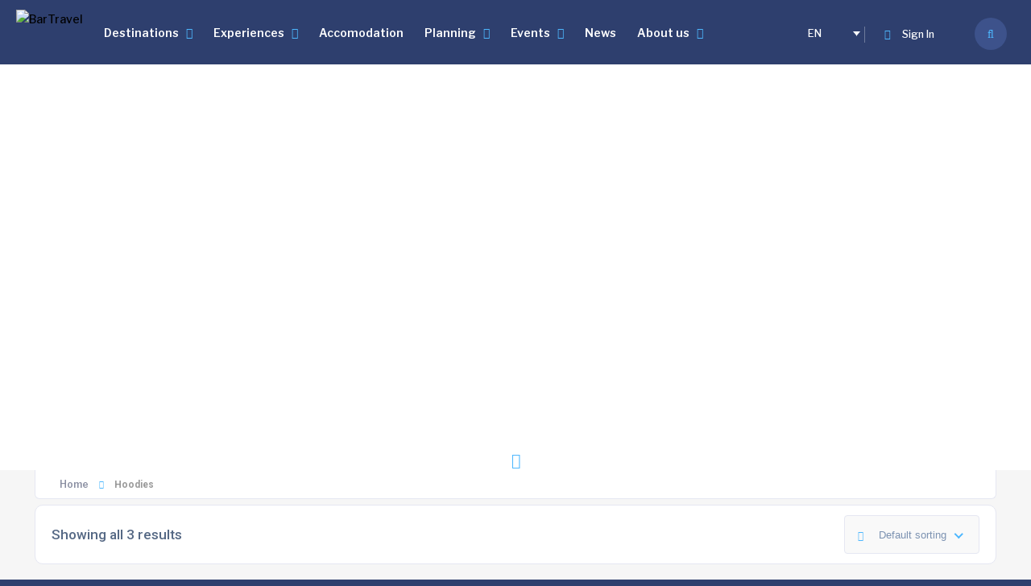

--- FILE ---
content_type: text/html; charset=UTF-8
request_url: https://bar.travel/product-category/hoodies/
body_size: 38691
content:
<!DOCTYPE html>
<html dir="ltr" lang="en-US" prefix="og: https://ogp.me/ns#" class="no-js no-svg" itemscope> 
<head>
<meta charset="UTF-8">
<meta name="viewport" content="width=device-width, initial-scale=1.0, minimum-scale=1.0, maximum-scale=1.0, user-scalable=no">
<link rel="profile" href="//gmpg.org/xfn/11">
<title>Hoodies - BarTravel</title>
<link rel="alternate" hreflang="en" href="https://bar.travel/product-category/hoodies/" />
<link rel="alternate" hreflang="x-default" href="https://bar.travel/product-category/hoodies/" />

		<!-- All in One SEO 4.4.9.2 - aioseo.com -->
		<meta name="robots" content="max-image-preview:large" />
		<link rel="canonical" href="https://bar.travel/product-category/hoodies/" />
		<meta name="generator" content="All in One SEO (AIOSEO) 4.4.9.2" />
		<script type="application/ld+json" class="aioseo-schema">
			{"@context":"https:\/\/schema.org","@graph":[{"@type":"BreadcrumbList","@id":"https:\/\/bar.travel\/product-category\/hoodies\/#breadcrumblist","itemListElement":[{"@type":"ListItem","@id":"https:\/\/bar.travel\/#listItem","position":1,"name":"Home","item":"https:\/\/bar.travel\/","nextItem":"https:\/\/bar.travel\/product-category\/hoodies\/#listItem"},{"@type":"ListItem","@id":"https:\/\/bar.travel\/product-category\/hoodies\/#listItem","position":2,"name":"Hoodies","previousItem":"https:\/\/bar.travel\/#listItem"}]},{"@type":"CollectionPage","@id":"https:\/\/bar.travel\/product-category\/hoodies\/#collectionpage","url":"https:\/\/bar.travel\/product-category\/hoodies\/","name":"Hoodies - BarTravel","inLanguage":"en-US","isPartOf":{"@id":"https:\/\/bar.travel\/#website"},"breadcrumb":{"@id":"https:\/\/bar.travel\/product-category\/hoodies\/#breadcrumblist"}},{"@type":"Organization","@id":"https:\/\/bar.travel\/#organization","name":"BarTravel","url":"https:\/\/bar.travel\/","logo":{"@type":"ImageObject","url":"https:\/\/bar.travel\/wp-content\/uploads\/2021\/05\/to-bar-logo-BIJELI-Providni-e1629576555953.png","@id":"https:\/\/bar.travel\/product-category\/hoodies\/#organizationLogo","width":1000,"height":1056},"image":{"@id":"https:\/\/bar.travel\/#organizationLogo"}},{"@type":"WebSite","@id":"https:\/\/bar.travel\/#website","url":"https:\/\/bar.travel\/","name":"BarTravel","description":"Visit Bar","inLanguage":"en-US","publisher":{"@id":"https:\/\/bar.travel\/#organization"}}]}
		</script>
		<!-- All in One SEO -->

<link rel='dns-prefetch' href='//maps.googleapis.com' />
<link rel='dns-prefetch' href='//fonts.googleapis.com' />
<link href='https://fonts.gstatic.com' crossorigin rel='preconnect' />
<link rel="alternate" type="application/rss+xml" title="BarTravel &raquo; Feed" href="https://bar.travel/feed/" />
<link rel="alternate" type="application/rss+xml" title="BarTravel &raquo; Comments Feed" href="https://bar.travel/comments/feed/" />
<link rel="alternate" type="application/rss+xml" title="BarTravel &raquo; Hoodies Category Feed" href="https://bar.travel/product-category/hoodies/feed/" />
		<!-- This site uses the Google Analytics by MonsterInsights plugin v9.11.1 - Using Analytics tracking - https://www.monsterinsights.com/ -->
							<script src="//www.googletagmanager.com/gtag/js?id=G-L2QR8C5YD0"  data-cfasync="false" data-wpfc-render="false" type="text/javascript" async></script>
			<script data-cfasync="false" data-wpfc-render="false" type="text/javascript">
				var mi_version = '9.11.1';
				var mi_track_user = true;
				var mi_no_track_reason = '';
								var MonsterInsightsDefaultLocations = {"page_location":"https:\/\/bar.travel\/product-category\/hoodies\/","page_referrer":"https:\/\/bar.travel\/product\/hoodie\/"};
								if ( typeof MonsterInsightsPrivacyGuardFilter === 'function' ) {
					var MonsterInsightsLocations = (typeof MonsterInsightsExcludeQuery === 'object') ? MonsterInsightsPrivacyGuardFilter( MonsterInsightsExcludeQuery ) : MonsterInsightsPrivacyGuardFilter( MonsterInsightsDefaultLocations );
				} else {
					var MonsterInsightsLocations = (typeof MonsterInsightsExcludeQuery === 'object') ? MonsterInsightsExcludeQuery : MonsterInsightsDefaultLocations;
				}

								var disableStrs = [
										'ga-disable-G-L2QR8C5YD0',
									];

				/* Function to detect opted out users */
				function __gtagTrackerIsOptedOut() {
					for (var index = 0; index < disableStrs.length; index++) {
						if (document.cookie.indexOf(disableStrs[index] + '=true') > -1) {
							return true;
						}
					}

					return false;
				}

				/* Disable tracking if the opt-out cookie exists. */
				if (__gtagTrackerIsOptedOut()) {
					for (var index = 0; index < disableStrs.length; index++) {
						window[disableStrs[index]] = true;
					}
				}

				/* Opt-out function */
				function __gtagTrackerOptout() {
					for (var index = 0; index < disableStrs.length; index++) {
						document.cookie = disableStrs[index] + '=true; expires=Thu, 31 Dec 2099 23:59:59 UTC; path=/';
						window[disableStrs[index]] = true;
					}
				}

				if ('undefined' === typeof gaOptout) {
					function gaOptout() {
						__gtagTrackerOptout();
					}
				}
								window.dataLayer = window.dataLayer || [];

				window.MonsterInsightsDualTracker = {
					helpers: {},
					trackers: {},
				};
				if (mi_track_user) {
					function __gtagDataLayer() {
						dataLayer.push(arguments);
					}

					function __gtagTracker(type, name, parameters) {
						if (!parameters) {
							parameters = {};
						}

						if (parameters.send_to) {
							__gtagDataLayer.apply(null, arguments);
							return;
						}

						if (type === 'event') {
														parameters.send_to = monsterinsights_frontend.v4_id;
							var hookName = name;
							if (typeof parameters['event_category'] !== 'undefined') {
								hookName = parameters['event_category'] + ':' + name;
							}

							if (typeof MonsterInsightsDualTracker.trackers[hookName] !== 'undefined') {
								MonsterInsightsDualTracker.trackers[hookName](parameters);
							} else {
								__gtagDataLayer('event', name, parameters);
							}
							
						} else {
							__gtagDataLayer.apply(null, arguments);
						}
					}

					__gtagTracker('js', new Date());
					__gtagTracker('set', {
						'developer_id.dZGIzZG': true,
											});
					if ( MonsterInsightsLocations.page_location ) {
						__gtagTracker('set', MonsterInsightsLocations);
					}
										__gtagTracker('config', 'G-L2QR8C5YD0', {"forceSSL":"true","link_attribution":"true"} );
										window.gtag = __gtagTracker;										(function () {
						/* https://developers.google.com/analytics/devguides/collection/analyticsjs/ */
						/* ga and __gaTracker compatibility shim. */
						var noopfn = function () {
							return null;
						};
						var newtracker = function () {
							return new Tracker();
						};
						var Tracker = function () {
							return null;
						};
						var p = Tracker.prototype;
						p.get = noopfn;
						p.set = noopfn;
						p.send = function () {
							var args = Array.prototype.slice.call(arguments);
							args.unshift('send');
							__gaTracker.apply(null, args);
						};
						var __gaTracker = function () {
							var len = arguments.length;
							if (len === 0) {
								return;
							}
							var f = arguments[len - 1];
							if (typeof f !== 'object' || f === null || typeof f.hitCallback !== 'function') {
								if ('send' === arguments[0]) {
									var hitConverted, hitObject = false, action;
									if ('event' === arguments[1]) {
										if ('undefined' !== typeof arguments[3]) {
											hitObject = {
												'eventAction': arguments[3],
												'eventCategory': arguments[2],
												'eventLabel': arguments[4],
												'value': arguments[5] ? arguments[5] : 1,
											}
										}
									}
									if ('pageview' === arguments[1]) {
										if ('undefined' !== typeof arguments[2]) {
											hitObject = {
												'eventAction': 'page_view',
												'page_path': arguments[2],
											}
										}
									}
									if (typeof arguments[2] === 'object') {
										hitObject = arguments[2];
									}
									if (typeof arguments[5] === 'object') {
										Object.assign(hitObject, arguments[5]);
									}
									if ('undefined' !== typeof arguments[1].hitType) {
										hitObject = arguments[1];
										if ('pageview' === hitObject.hitType) {
											hitObject.eventAction = 'page_view';
										}
									}
									if (hitObject) {
										action = 'timing' === arguments[1].hitType ? 'timing_complete' : hitObject.eventAction;
										hitConverted = mapArgs(hitObject);
										__gtagTracker('event', action, hitConverted);
									}
								}
								return;
							}

							function mapArgs(args) {
								var arg, hit = {};
								var gaMap = {
									'eventCategory': 'event_category',
									'eventAction': 'event_action',
									'eventLabel': 'event_label',
									'eventValue': 'event_value',
									'nonInteraction': 'non_interaction',
									'timingCategory': 'event_category',
									'timingVar': 'name',
									'timingValue': 'value',
									'timingLabel': 'event_label',
									'page': 'page_path',
									'location': 'page_location',
									'title': 'page_title',
									'referrer' : 'page_referrer',
								};
								for (arg in args) {
																		if (!(!args.hasOwnProperty(arg) || !gaMap.hasOwnProperty(arg))) {
										hit[gaMap[arg]] = args[arg];
									} else {
										hit[arg] = args[arg];
									}
								}
								return hit;
							}

							try {
								f.hitCallback();
							} catch (ex) {
							}
						};
						__gaTracker.create = newtracker;
						__gaTracker.getByName = newtracker;
						__gaTracker.getAll = function () {
							return [];
						};
						__gaTracker.remove = noopfn;
						__gaTracker.loaded = true;
						window['__gaTracker'] = __gaTracker;
					})();
									} else {
										console.log("");
					(function () {
						function __gtagTracker() {
							return null;
						}

						window['__gtagTracker'] = __gtagTracker;
						window['gtag'] = __gtagTracker;
					})();
									}
			</script>
							<!-- / Google Analytics by MonsterInsights -->
		<script type="text/javascript">
window._wpemojiSettings = {"baseUrl":"https:\/\/s.w.org\/images\/core\/emoji\/14.0.0\/72x72\/","ext":".png","svgUrl":"https:\/\/s.w.org\/images\/core\/emoji\/14.0.0\/svg\/","svgExt":".svg","source":{"wpemoji":"https:\/\/bar.travel\/wp-includes\/js\/wp-emoji.js?ver=6.3.1","twemoji":"https:\/\/bar.travel\/wp-includes\/js\/twemoji.js?ver=6.3.1"}};
/**
 * @output wp-includes/js/wp-emoji-loader.js
 */

/**
 * Emoji Settings as exported in PHP via _print_emoji_detection_script().
 * @typedef WPEmojiSettings
 * @type {object}
 * @property {?object} source
 * @property {?string} source.concatemoji
 * @property {?string} source.twemoji
 * @property {?string} source.wpemoji
 * @property {?boolean} DOMReady
 * @property {?Function} readyCallback
 */

/**
 * Support tests.
 * @typedef SupportTests
 * @type {object}
 * @property {?boolean} flag
 * @property {?boolean} emoji
 */

/**
 * IIFE to detect emoji support and load Twemoji if needed.
 *
 * @param {Window} window
 * @param {Document} document
 * @param {WPEmojiSettings} settings
 */
( function wpEmojiLoader( window, document, settings ) {
	if ( typeof Promise === 'undefined' ) {
		return;
	}

	var sessionStorageKey = 'wpEmojiSettingsSupports';
	var tests = [ 'flag', 'emoji' ];

	/**
	 * Checks whether the browser supports offloading to a Worker.
	 *
	 * @since 6.3.0
	 *
	 * @private
	 *
	 * @returns {boolean}
	 */
	function supportsWorkerOffloading() {
		return (
			typeof Worker !== 'undefined' &&
			typeof OffscreenCanvas !== 'undefined' &&
			typeof URL !== 'undefined' &&
			URL.createObjectURL &&
			typeof Blob !== 'undefined'
		);
	}

	/**
	 * @typedef SessionSupportTests
	 * @type {object}
	 * @property {number} timestamp
	 * @property {SupportTests} supportTests
	 */

	/**
	 * Get support tests from session.
	 *
	 * @since 6.3.0
	 *
	 * @private
	 *
	 * @returns {?SupportTests} Support tests, or null if not set or older than 1 week.
	 */
	function getSessionSupportTests() {
		try {
			/** @type {SessionSupportTests} */
			var item = JSON.parse(
				sessionStorage.getItem( sessionStorageKey )
			);
			if (
				typeof item === 'object' &&
				typeof item.timestamp === 'number' &&
				new Date().valueOf() < item.timestamp + 604800 && // Note: Number is a week in seconds.
				typeof item.supportTests === 'object'
			) {
				return item.supportTests;
			}
		} catch ( e ) {}
		return null;
	}

	/**
	 * Persist the supports in session storage.
	 *
	 * @since 6.3.0
	 *
	 * @private
	 *
	 * @param {SupportTests} supportTests Support tests.
	 */
	function setSessionSupportTests( supportTests ) {
		try {
			/** @type {SessionSupportTests} */
			var item = {
				supportTests: supportTests,
				timestamp: new Date().valueOf()
			};

			sessionStorage.setItem(
				sessionStorageKey,
				JSON.stringify( item )
			);
		} catch ( e ) {}
	}

	/**
	 * Checks if two sets of Emoji characters render the same visually.
	 *
	 * This function may be serialized to run in a Worker. Therefore, it cannot refer to variables from the containing
	 * scope. Everything must be passed by parameters.
	 *
	 * @since 4.9.0
	 *
	 * @private
	 *
	 * @param {CanvasRenderingContext2D} context 2D Context.
	 * @param {string} set1 Set of Emoji to test.
	 * @param {string} set2 Set of Emoji to test.
	 *
	 * @return {boolean} True if the two sets render the same.
	 */
	function emojiSetsRenderIdentically( context, set1, set2 ) {
		// Cleanup from previous test.
		context.clearRect( 0, 0, context.canvas.width, context.canvas.height );
		context.fillText( set1, 0, 0 );
		var rendered1 = new Uint32Array(
			context.getImageData(
				0,
				0,
				context.canvas.width,
				context.canvas.height
			).data
		);

		// Cleanup from previous test.
		context.clearRect( 0, 0, context.canvas.width, context.canvas.height );
		context.fillText( set2, 0, 0 );
		var rendered2 = new Uint32Array(
			context.getImageData(
				0,
				0,
				context.canvas.width,
				context.canvas.height
			).data
		);

		return rendered1.every( function ( rendered2Data, index ) {
			return rendered2Data === rendered2[ index ];
		} );
	}

	/**
	 * Determines if the browser properly renders Emoji that Twemoji can supplement.
	 *
	 * This function may be serialized to run in a Worker. Therefore, it cannot refer to variables from the containing
	 * scope. Everything must be passed by parameters.
	 *
	 * @since 4.2.0
	 *
	 * @private
	 *
	 * @param {CanvasRenderingContext2D} context 2D Context.
	 * @param {string} type Whether to test for support of "flag" or "emoji".
	 * @param {Function} emojiSetsRenderIdentically Reference to emojiSetsRenderIdentically function, needed due to minification.
	 *
	 * @return {boolean} True if the browser can render emoji, false if it cannot.
	 */
	function browserSupportsEmoji( context, type, emojiSetsRenderIdentically ) {
		var isIdentical;

		switch ( type ) {
			case 'flag':
				/*
				 * Test for Transgender flag compatibility. Added in Unicode 13.
				 *
				 * To test for support, we try to render it, and compare the rendering to how it would look if
				 * the browser doesn't render it correctly (white flag emoji + transgender symbol).
				 */
				isIdentical = emojiSetsRenderIdentically(
					context,
					'\uD83C\uDFF3\uFE0F\u200D\u26A7\uFE0F', // as a zero-width joiner sequence
					'\uD83C\uDFF3\uFE0F\u200B\u26A7\uFE0F' // separated by a zero-width space
				);

				if ( isIdentical ) {
					return false;
				}

				/*
				 * Test for UN flag compatibility. This is the least supported of the letter locale flags,
				 * so gives us an easy test for full support.
				 *
				 * To test for support, we try to render it, and compare the rendering to how it would look if
				 * the browser doesn't render it correctly ([U] + [N]).
				 */
				isIdentical = emojiSetsRenderIdentically(
					context,
					'\uD83C\uDDFA\uD83C\uDDF3', // as the sequence of two code points
					'\uD83C\uDDFA\u200B\uD83C\uDDF3' // as the two code points separated by a zero-width space
				);

				if ( isIdentical ) {
					return false;
				}

				/*
				 * Test for English flag compatibility. England is a country in the United Kingdom, it
				 * does not have a two letter locale code but rather a five letter sub-division code.
				 *
				 * To test for support, we try to render it, and compare the rendering to how it would look if
				 * the browser doesn't render it correctly (black flag emoji + [G] + [B] + [E] + [N] + [G]).
				 */
				isIdentical = emojiSetsRenderIdentically(
					context,
					// as the flag sequence
					'\uD83C\uDFF4\uDB40\uDC67\uDB40\uDC62\uDB40\uDC65\uDB40\uDC6E\uDB40\uDC67\uDB40\uDC7F',
					// with each code point separated by a zero-width space
					'\uD83C\uDFF4\u200B\uDB40\uDC67\u200B\uDB40\uDC62\u200B\uDB40\uDC65\u200B\uDB40\uDC6E\u200B\uDB40\uDC67\u200B\uDB40\uDC7F'
				);

				return ! isIdentical;
			case 'emoji':
				/*
				 * Why can't we be friends? Everyone can now shake hands in emoji, regardless of skin tone!
				 *
				 * To test for Emoji 14.0 support, try to render a new emoji: Handshake: Light Skin Tone, Dark Skin Tone.
				 *
				 * The Handshake: Light Skin Tone, Dark Skin Tone emoji is a ZWJ sequence combining 🫱 Rightwards Hand,
				 * 🏻 Light Skin Tone, a Zero Width Joiner, 🫲 Leftwards Hand, and 🏿 Dark Skin Tone.
				 *
				 * 0x1FAF1 == Rightwards Hand
				 * 0x1F3FB == Light Skin Tone
				 * 0x200D == Zero-Width Joiner (ZWJ) that links the code points for the new emoji or
				 * 0x200B == Zero-Width Space (ZWS) that is rendered for clients not supporting the new emoji.
				 * 0x1FAF2 == Leftwards Hand
				 * 0x1F3FF == Dark Skin Tone.
				 *
				 * When updating this test for future Emoji releases, ensure that individual emoji that make up the
				 * sequence come from older emoji standards.
				 */
				isIdentical = emojiSetsRenderIdentically(
					context,
					'\uD83E\uDEF1\uD83C\uDFFB\u200D\uD83E\uDEF2\uD83C\uDFFF', // as the zero-width joiner sequence
					'\uD83E\uDEF1\uD83C\uDFFB\u200B\uD83E\uDEF2\uD83C\uDFFF' // separated by a zero-width space
				);

				return ! isIdentical;
		}

		return false;
	}

	/**
	 * Checks emoji support tests.
	 *
	 * This function may be serialized to run in a Worker. Therefore, it cannot refer to variables from the containing
	 * scope. Everything must be passed by parameters.
	 *
	 * @since 6.3.0
	 *
	 * @private
	 *
	 * @param {string[]} tests Tests.
	 * @param {Function} browserSupportsEmoji Reference to browserSupportsEmoji function, needed due to minification.
	 * @param {Function} emojiSetsRenderIdentically Reference to emojiSetsRenderIdentically function, needed due to minification.
	 *
	 * @return {SupportTests} Support tests.
	 */
	function testEmojiSupports( tests, browserSupportsEmoji, emojiSetsRenderIdentically ) {
		var canvas;
		if (
			typeof WorkerGlobalScope !== 'undefined' &&
			self instanceof WorkerGlobalScope
		) {
			canvas = new OffscreenCanvas( 300, 150 ); // Dimensions are default for HTMLCanvasElement.
		} else {
			canvas = document.createElement( 'canvas' );
		}

		var context = canvas.getContext( '2d', { willReadFrequently: true } );

		/*
		 * Chrome on OS X added native emoji rendering in M41. Unfortunately,
		 * it doesn't work when the font is bolder than 500 weight. So, we
		 * check for bold rendering support to avoid invisible emoji in Chrome.
		 */
		context.textBaseline = 'top';
		context.font = '600 32px Arial';

		var supports = {};
		tests.forEach( function ( test ) {
			supports[ test ] = browserSupportsEmoji( context, test, emojiSetsRenderIdentically );
		} );
		return supports;
	}

	/**
	 * Adds a script to the head of the document.
	 *
	 * @ignore
	 *
	 * @since 4.2.0
	 *
	 * @param {string} src The url where the script is located.
	 *
	 * @return {void}
	 */
	function addScript( src ) {
		var script = document.createElement( 'script' );
		script.src = src;
		script.defer = true;
		document.head.appendChild( script );
	}

	settings.supports = {
		everything: true,
		everythingExceptFlag: true
	};

	// Create a promise for DOMContentLoaded since the worker logic may finish after the event has fired.
	var domReadyPromise = new Promise( function ( resolve ) {
		document.addEventListener( 'DOMContentLoaded', resolve, {
			once: true
		} );
	} );

	// Obtain the emoji support from the browser, asynchronously when possible.
	new Promise( function ( resolve ) {
		var supportTests = getSessionSupportTests();
		if ( supportTests ) {
			resolve( supportTests );
			return;
		}

		if ( supportsWorkerOffloading() ) {
			try {
				// Note that the functions are being passed as arguments due to minification.
				var workerScript =
					'postMessage(' +
					testEmojiSupports.toString() +
					'(' +
					[
						JSON.stringify( tests ),
						browserSupportsEmoji.toString(),
						emojiSetsRenderIdentically.toString()
					].join( ',' ) +
					'));';
				var blob = new Blob( [ workerScript ], {
					type: 'text/javascript'
				} );
				var worker = new Worker( URL.createObjectURL( blob ), { name: 'wpTestEmojiSupports' } );
				worker.onmessage = function ( event ) {
					supportTests = event.data;
					setSessionSupportTests( supportTests );
					worker.terminate();
					resolve( supportTests );
				};
				return;
			} catch ( e ) {}
		}

		supportTests = testEmojiSupports( tests, browserSupportsEmoji, emojiSetsRenderIdentically );
		setSessionSupportTests( supportTests );
		resolve( supportTests );
	} )
		// Once the browser emoji support has been obtained from the session, finalize the settings.
		.then( function ( supportTests ) {
			/*
			 * Tests the browser support for flag emojis and other emojis, and adjusts the
			 * support settings accordingly.
			 */
			for ( var test in supportTests ) {
				settings.supports[ test ] = supportTests[ test ];

				settings.supports.everything =
					settings.supports.everything && settings.supports[ test ];

				if ( 'flag' !== test ) {
					settings.supports.everythingExceptFlag =
						settings.supports.everythingExceptFlag &&
						settings.supports[ test ];
				}
			}

			settings.supports.everythingExceptFlag =
				settings.supports.everythingExceptFlag &&
				! settings.supports.flag;

			// Sets DOMReady to false and assigns a ready function to settings.
			settings.DOMReady = false;
			settings.readyCallback = function () {
				settings.DOMReady = true;
			};
		} )
		.then( function () {
			return domReadyPromise;
		} )
		.then( function () {
			// When the browser can not render everything we need to load a polyfill.
			if ( ! settings.supports.everything ) {
				settings.readyCallback();

				var src = settings.source || {};

				if ( src.concatemoji ) {
					addScript( src.concatemoji );
				} else if ( src.wpemoji && src.twemoji ) {
					addScript( src.twemoji );
					addScript( src.wpemoji );
				}
			}
		} );
} )( window, document, window._wpemojiSettings );
</script>
<style type="text/css">
img.wp-smiley,
img.emoji {
	display: inline !important;
	border: none !important;
	box-shadow: none !important;
	height: 1em !important;
	width: 1em !important;
	margin: 0 0.07em !important;
	vertical-align: -0.1em !important;
	background: none !important;
	padding: 0 !important;
}
</style>
	
<link rel='stylesheet' id='wp-block-library-css' href='https://bar.travel/wp-includes/css/dist/block-library/style.css?ver=6.3.1' type='text/css' media='all' />
<link rel='stylesheet' id='wc-blocks-vendors-style-css' href='https://bar.travel/wp-content/plugins/woocommerce/packages/woocommerce-blocks/build/wc-blocks-vendors-style.css?ver=1674948826' type='text/css' media='all' />
<link rel='stylesheet' id='wc-blocks-style-css' href='https://bar.travel/wp-content/plugins/woocommerce/packages/woocommerce-blocks/build/wc-blocks-style.css?ver=1674948826' type='text/css' media='all' />
<style id='classic-theme-styles-inline-css' type='text/css'>
/**
 * These rules are needed for backwards compatibility.
 * They should match the button element rules in the base theme.json file.
 */
.wp-block-button__link {
	color: #ffffff;
	background-color: #32373c;
	border-radius: 9999px; /* 100% causes an oval, but any explicit but really high value retains the pill shape. */

	/* This needs a low specificity so it won't override the rules from the button element if defined in theme.json. */
	box-shadow: none;
	text-decoration: none;

	/* The extra 2px are added to size solids the same as the outline versions.*/
	padding: calc(0.667em + 2px) calc(1.333em + 2px);

	font-size: 1.125em;
}

.wp-block-file__button {
	background: #32373c;
	color: #ffffff;
	text-decoration: none;
}

</style>
<style id='global-styles-inline-css' type='text/css'>
body{--wp--preset--color--black: #000000;--wp--preset--color--cyan-bluish-gray: #abb8c3;--wp--preset--color--white: #ffffff;--wp--preset--color--pale-pink: #f78da7;--wp--preset--color--vivid-red: #cf2e2e;--wp--preset--color--luminous-vivid-orange: #ff6900;--wp--preset--color--luminous-vivid-amber: #fcb900;--wp--preset--color--light-green-cyan: #7bdcb5;--wp--preset--color--vivid-green-cyan: #00d084;--wp--preset--color--pale-cyan-blue: #8ed1fc;--wp--preset--color--vivid-cyan-blue: #0693e3;--wp--preset--color--vivid-purple: #9b51e0;--wp--preset--gradient--vivid-cyan-blue-to-vivid-purple: linear-gradient(135deg,rgba(6,147,227,1) 0%,rgb(155,81,224) 100%);--wp--preset--gradient--light-green-cyan-to-vivid-green-cyan: linear-gradient(135deg,rgb(122,220,180) 0%,rgb(0,208,130) 100%);--wp--preset--gradient--luminous-vivid-amber-to-luminous-vivid-orange: linear-gradient(135deg,rgba(252,185,0,1) 0%,rgba(255,105,0,1) 100%);--wp--preset--gradient--luminous-vivid-orange-to-vivid-red: linear-gradient(135deg,rgba(255,105,0,1) 0%,rgb(207,46,46) 100%);--wp--preset--gradient--very-light-gray-to-cyan-bluish-gray: linear-gradient(135deg,rgb(238,238,238) 0%,rgb(169,184,195) 100%);--wp--preset--gradient--cool-to-warm-spectrum: linear-gradient(135deg,rgb(74,234,220) 0%,rgb(151,120,209) 20%,rgb(207,42,186) 40%,rgb(238,44,130) 60%,rgb(251,105,98) 80%,rgb(254,248,76) 100%);--wp--preset--gradient--blush-light-purple: linear-gradient(135deg,rgb(255,206,236) 0%,rgb(152,150,240) 100%);--wp--preset--gradient--blush-bordeaux: linear-gradient(135deg,rgb(254,205,165) 0%,rgb(254,45,45) 50%,rgb(107,0,62) 100%);--wp--preset--gradient--luminous-dusk: linear-gradient(135deg,rgb(255,203,112) 0%,rgb(199,81,192) 50%,rgb(65,88,208) 100%);--wp--preset--gradient--pale-ocean: linear-gradient(135deg,rgb(255,245,203) 0%,rgb(182,227,212) 50%,rgb(51,167,181) 100%);--wp--preset--gradient--electric-grass: linear-gradient(135deg,rgb(202,248,128) 0%,rgb(113,206,126) 100%);--wp--preset--gradient--midnight: linear-gradient(135deg,rgb(2,3,129) 0%,rgb(40,116,252) 100%);--wp--preset--font-size--small: 13px;--wp--preset--font-size--medium: 20px;--wp--preset--font-size--large: 36px;--wp--preset--font-size--x-large: 42px;--wp--preset--spacing--20: 0.44rem;--wp--preset--spacing--30: 0.67rem;--wp--preset--spacing--40: 1rem;--wp--preset--spacing--50: 1.5rem;--wp--preset--spacing--60: 2.25rem;--wp--preset--spacing--70: 3.38rem;--wp--preset--spacing--80: 5.06rem;--wp--preset--shadow--natural: 6px 6px 9px rgba(0, 0, 0, 0.2);--wp--preset--shadow--deep: 12px 12px 50px rgba(0, 0, 0, 0.4);--wp--preset--shadow--sharp: 6px 6px 0px rgba(0, 0, 0, 0.2);--wp--preset--shadow--outlined: 6px 6px 0px -3px rgba(255, 255, 255, 1), 6px 6px rgba(0, 0, 0, 1);--wp--preset--shadow--crisp: 6px 6px 0px rgba(0, 0, 0, 1);}:where(.is-layout-flex){gap: 0.5em;}:where(.is-layout-grid){gap: 0.5em;}body .is-layout-flow > .alignleft{float: left;margin-inline-start: 0;margin-inline-end: 2em;}body .is-layout-flow > .alignright{float: right;margin-inline-start: 2em;margin-inline-end: 0;}body .is-layout-flow > .aligncenter{margin-left: auto !important;margin-right: auto !important;}body .is-layout-constrained > .alignleft{float: left;margin-inline-start: 0;margin-inline-end: 2em;}body .is-layout-constrained > .alignright{float: right;margin-inline-start: 2em;margin-inline-end: 0;}body .is-layout-constrained > .aligncenter{margin-left: auto !important;margin-right: auto !important;}body .is-layout-constrained > :where(:not(.alignleft):not(.alignright):not(.alignfull)){max-width: var(--wp--style--global--content-size);margin-left: auto !important;margin-right: auto !important;}body .is-layout-constrained > .alignwide{max-width: var(--wp--style--global--wide-size);}body .is-layout-flex{display: flex;}body .is-layout-flex{flex-wrap: wrap;align-items: center;}body .is-layout-flex > *{margin: 0;}body .is-layout-grid{display: grid;}body .is-layout-grid > *{margin: 0;}:where(.wp-block-columns.is-layout-flex){gap: 2em;}:where(.wp-block-columns.is-layout-grid){gap: 2em;}:where(.wp-block-post-template.is-layout-flex){gap: 1.25em;}:where(.wp-block-post-template.is-layout-grid){gap: 1.25em;}.has-black-color{color: var(--wp--preset--color--black) !important;}.has-cyan-bluish-gray-color{color: var(--wp--preset--color--cyan-bluish-gray) !important;}.has-white-color{color: var(--wp--preset--color--white) !important;}.has-pale-pink-color{color: var(--wp--preset--color--pale-pink) !important;}.has-vivid-red-color{color: var(--wp--preset--color--vivid-red) !important;}.has-luminous-vivid-orange-color{color: var(--wp--preset--color--luminous-vivid-orange) !important;}.has-luminous-vivid-amber-color{color: var(--wp--preset--color--luminous-vivid-amber) !important;}.has-light-green-cyan-color{color: var(--wp--preset--color--light-green-cyan) !important;}.has-vivid-green-cyan-color{color: var(--wp--preset--color--vivid-green-cyan) !important;}.has-pale-cyan-blue-color{color: var(--wp--preset--color--pale-cyan-blue) !important;}.has-vivid-cyan-blue-color{color: var(--wp--preset--color--vivid-cyan-blue) !important;}.has-vivid-purple-color{color: var(--wp--preset--color--vivid-purple) !important;}.has-black-background-color{background-color: var(--wp--preset--color--black) !important;}.has-cyan-bluish-gray-background-color{background-color: var(--wp--preset--color--cyan-bluish-gray) !important;}.has-white-background-color{background-color: var(--wp--preset--color--white) !important;}.has-pale-pink-background-color{background-color: var(--wp--preset--color--pale-pink) !important;}.has-vivid-red-background-color{background-color: var(--wp--preset--color--vivid-red) !important;}.has-luminous-vivid-orange-background-color{background-color: var(--wp--preset--color--luminous-vivid-orange) !important;}.has-luminous-vivid-amber-background-color{background-color: var(--wp--preset--color--luminous-vivid-amber) !important;}.has-light-green-cyan-background-color{background-color: var(--wp--preset--color--light-green-cyan) !important;}.has-vivid-green-cyan-background-color{background-color: var(--wp--preset--color--vivid-green-cyan) !important;}.has-pale-cyan-blue-background-color{background-color: var(--wp--preset--color--pale-cyan-blue) !important;}.has-vivid-cyan-blue-background-color{background-color: var(--wp--preset--color--vivid-cyan-blue) !important;}.has-vivid-purple-background-color{background-color: var(--wp--preset--color--vivid-purple) !important;}.has-black-border-color{border-color: var(--wp--preset--color--black) !important;}.has-cyan-bluish-gray-border-color{border-color: var(--wp--preset--color--cyan-bluish-gray) !important;}.has-white-border-color{border-color: var(--wp--preset--color--white) !important;}.has-pale-pink-border-color{border-color: var(--wp--preset--color--pale-pink) !important;}.has-vivid-red-border-color{border-color: var(--wp--preset--color--vivid-red) !important;}.has-luminous-vivid-orange-border-color{border-color: var(--wp--preset--color--luminous-vivid-orange) !important;}.has-luminous-vivid-amber-border-color{border-color: var(--wp--preset--color--luminous-vivid-amber) !important;}.has-light-green-cyan-border-color{border-color: var(--wp--preset--color--light-green-cyan) !important;}.has-vivid-green-cyan-border-color{border-color: var(--wp--preset--color--vivid-green-cyan) !important;}.has-pale-cyan-blue-border-color{border-color: var(--wp--preset--color--pale-cyan-blue) !important;}.has-vivid-cyan-blue-border-color{border-color: var(--wp--preset--color--vivid-cyan-blue) !important;}.has-vivid-purple-border-color{border-color: var(--wp--preset--color--vivid-purple) !important;}.has-vivid-cyan-blue-to-vivid-purple-gradient-background{background: var(--wp--preset--gradient--vivid-cyan-blue-to-vivid-purple) !important;}.has-light-green-cyan-to-vivid-green-cyan-gradient-background{background: var(--wp--preset--gradient--light-green-cyan-to-vivid-green-cyan) !important;}.has-luminous-vivid-amber-to-luminous-vivid-orange-gradient-background{background: var(--wp--preset--gradient--luminous-vivid-amber-to-luminous-vivid-orange) !important;}.has-luminous-vivid-orange-to-vivid-red-gradient-background{background: var(--wp--preset--gradient--luminous-vivid-orange-to-vivid-red) !important;}.has-very-light-gray-to-cyan-bluish-gray-gradient-background{background: var(--wp--preset--gradient--very-light-gray-to-cyan-bluish-gray) !important;}.has-cool-to-warm-spectrum-gradient-background{background: var(--wp--preset--gradient--cool-to-warm-spectrum) !important;}.has-blush-light-purple-gradient-background{background: var(--wp--preset--gradient--blush-light-purple) !important;}.has-blush-bordeaux-gradient-background{background: var(--wp--preset--gradient--blush-bordeaux) !important;}.has-luminous-dusk-gradient-background{background: var(--wp--preset--gradient--luminous-dusk) !important;}.has-pale-ocean-gradient-background{background: var(--wp--preset--gradient--pale-ocean) !important;}.has-electric-grass-gradient-background{background: var(--wp--preset--gradient--electric-grass) !important;}.has-midnight-gradient-background{background: var(--wp--preset--gradient--midnight) !important;}.has-small-font-size{font-size: var(--wp--preset--font-size--small) !important;}.has-medium-font-size{font-size: var(--wp--preset--font-size--medium) !important;}.has-large-font-size{font-size: var(--wp--preset--font-size--large) !important;}.has-x-large-font-size{font-size: var(--wp--preset--font-size--x-large) !important;}
.wp-block-navigation a:where(:not(.wp-element-button)){color: inherit;}
:where(.wp-block-post-template.is-layout-flex){gap: 1.25em;}:where(.wp-block-post-template.is-layout-grid){gap: 1.25em;}
:where(.wp-block-columns.is-layout-flex){gap: 2em;}:where(.wp-block-columns.is-layout-grid){gap: 2em;}
.wp-block-pullquote{font-size: 1.5em;line-height: 1.6;}
</style>
<link rel='stylesheet' id='wpml-blocks-css' href='https://bar.travel/wp-content/plugins/sitepress-multilingual-cms/dist/css/blocks/styles.css?ver=4.6.7' type='text/css' media='all' />
<link rel='stylesheet' id='redux-extendify-styles-css' href='https://bar.travel/wp-content/plugins/redux-framework/redux-core/assets/css/extendify-utilities.css?ver=4.4.9' type='text/css' media='all' />
<link rel='stylesheet' id='contact-form-7-css' href='https://bar.travel/wp-content/plugins/contact-form-7/includes/css/styles.css?ver=5.8.2' type='text/css' media='all' />
<link rel='stylesheet' id='townhub-addons-css' href='https://bar.travel/wp-content/plugins/townhub-add-ons/assets/css/townhub-add-ons.min.css?ver=6.3.1' type='text/css' media='all' />
<style id='townhub-addons-inline-css' type='text/css'>
@media screen and (min-width: 1024px){}@media screen and (min-width: 1024px){}@media screen and (min-width: 1024px){}@media screen and (min-width: 1024px){.body-townhub .azp-element-azp-c1r6whtz4ki{width:66.66%;}.body-townhub .azp-element-azp-2x9n130lnp6{width:33.33%;}}@media screen and (min-width: 1024px){}@media screen and (min-width: 1024px){}@media screen and (min-width: 1024px){}@media screen and (min-width: 1024px){}@media screen and (min-width: 1024px){}@media screen and (min-width: 1024px){}@media screen and (min-width: 1024px){}@media screen and (min-width: 1024px){}@media screen and (min-width: 1024px){.body-townhub .azp-element-azp-c1r6whtz4ki{width:66.66%;}.body-townhub .azp-element-azp-2x9n130lnp6{width:33.33%;}}@media screen and (min-width: 1024px){}@media screen and (min-width: 1024px){}@media screen and (min-width: 1024px){}@media screen and (min-width: 1024px){}@media screen and (min-width: 1024px){}@media screen and (min-width: 1024px){}@media screen and (min-width: 1024px){}@media screen and (min-width: 1024px){}@media screen and (min-width: 1024px){}@media screen and (min-width: 1024px){}@media screen and (min-width: 1024px){}@media screen and (min-width: 1024px){}@media screen and (min-width: 1024px){}@media screen and (min-width: 1024px){}@media screen and (min-width: 1024px){}@media screen and (min-width: 1024px){}@media screen and (min-width: 1024px){}@media screen and (min-width: 1024px){}@media screen and (min-width: 1024px){}@media screen and (min-width: 1024px){}@media screen and (min-width: 1024px){}@media screen and (min-width: 1024px){}@media screen and (min-width: 1024px){}@media screen and (min-width: 1024px){.body-townhub .azp-element-azp-c1r6whtz4ki{width:66.66%;}.body-townhub .azp-element-azp-2x9n130lnp6{width:33.33%;}}@media screen and (min-width: 1024px){}@media screen and (min-width: 1024px){}@media screen and (min-width: 1024px){}@media screen and (min-width: 1024px){}@media screen and (min-width: 1024px){}@media screen and (min-width: 1024px){}@media screen and (min-width: 1024px){}@media screen and (min-width: 1024px){}@media screen and (min-width: 1024px){}@media screen and (min-width: 1024px){}@media screen and (min-width: 1024px){}@media screen and (min-width: 1024px){}@media screen and (min-width: 1024px){.body-townhub .azp-element-azp-gbhm4siq445{background:#769cbf url(https://bar.travel/wp-content/uploads/2021/06/DSC_5568-2.jpg) no-repeat left top;}}@media screen and (min-width: 1024px){}@media screen and (min-width: 1024px){}@media screen and (min-width: 1024px){}@media screen and (min-width: 1024px){}@media screen and (min-width: 1024px){}@media screen and (min-width: 1024px){}@media screen and (min-width: 1024px){}@media screen and (min-width: 1024px){}@media screen and (min-width: 1024px){}@media screen and (min-width: 1024px){}@media screen and (min-width: 1024px){}@media screen and (min-width: 1024px){}@media screen and (min-width: 1024px){}@media screen and (min-width: 1024px){}@media screen and (min-width: 1024px){}@media screen and (min-width: 1024px){}@media screen and (min-width: 1024px){}@media screen and (min-width: 1024px){}@media screen and (min-width: 1024px){}@media screen and (min-width: 1024px){}@media screen and (min-width: 1024px){}@media screen and (min-width: 1024px){}@media screen and (min-width: 1024px){}@media screen and (min-width: 1024px){}@media screen and (min-width: 1024px){}@media screen and (min-width: 1024px){}@media screen and (min-width: 1024px){.body-townhub .azp-element-azp-gbhm4siq445{background:#769cbf url(https://bar.travel/wp-content/uploads/2021/06/DSC_5568-2.jpg) no-repeat left top;}}@media screen and (min-width: 1024px){}@media screen and (min-width: 1024px){}@media screen and (min-width: 1024px){}@media screen and (min-width: 1024px){}@media screen and (min-width: 1024px){}@media screen and (min-width: 1024px){}@media screen and (min-width: 1024px){}@media screen and (min-width: 1024px){}@media screen and (min-width: 1024px){.body-townhub .azp-element-azp-c1r6whtz4ki{width:66.66%;}.body-townhub .azp-element-azp-2x9n130lnp6{width:33.33%;}}@media screen and (min-width: 1024px){}@media screen and (min-width: 1024px){}@media screen and (min-width: 1024px){}@media screen and (min-width: 1024px){}@media screen and (min-width: 1024px){}@media screen and (min-width: 1024px){.body-townhub .azp-element-azp-gbhm4siq445{background:#769cbf url(https://bar.travel/wp-content/uploads/2021/06/DSC_5568-2.jpg) no-repeat left top;}}@media screen and (min-width: 1024px){}@media screen and (min-width: 1024px){}@media screen and (min-width: 1024px){}
</style>
<link rel='stylesheet' id='woocommerce-layout-css' href='https://bar.travel/wp-content/plugins/woocommerce/assets/css/woocommerce-layout.css?ver=7.3.0' type='text/css' media='all' />
<link rel='stylesheet' id='woocommerce-smallscreen-css' href='https://bar.travel/wp-content/plugins/woocommerce/assets/css/woocommerce-smallscreen.css?ver=7.3.0' type='text/css' media='only screen and (max-width: 768px)' />
<link rel='stylesheet' id='woocommerce-general-css' href='https://bar.travel/wp-content/plugins/woocommerce/assets/css/woocommerce.css?ver=7.3.0' type='text/css' media='all' />
<style id='woocommerce-inline-inline-css' type='text/css'>
.woocommerce form .form-row .required { visibility: visible; }
</style>
<link rel='stylesheet' id='wpml-legacy-dropdown-0-css' href='https://bar.travel/wp-content/plugins/sitepress-multilingual-cms/templates/language-switchers/legacy-dropdown/style.min.css?ver=1' type='text/css' media='all' />
<link rel='stylesheet' id='wpml-legacy-horizontal-list-0-css' href='https://bar.travel/wp-content/plugins/sitepress-multilingual-cms/templates/language-switchers/legacy-list-horizontal/style.min.css?ver=1' type='text/css' media='all' />
<link rel='stylesheet' id='townhub-fonts-css' href='https://fonts.googleapis.com/css?family=Raleway%3A300%2C400%2C700%2C800%2C900%7CRoboto%3A400%2C500%2C700%2C900&#038;display=swap&#038;subset=cyrillic%2Cvietnamese' type='text/css' media='all' />
<link rel='stylesheet' id='townhub-plugins-css' href='https://bar.travel/wp-content/themes/townhub/assets/css/plugins.css' type='text/css' media='all' />
<link rel='stylesheet' id='townhub-style-css' href='https://bar.travel/wp-content/themes/townhub/style.css' type='text/css' media='all' />
<link rel='stylesheet' id='townhub-color-css' href='https://bar.travel/wp-content/themes/townhub/assets/css/color.min.css' type='text/css' media='all' />
<link rel='stylesheet' id='townhub-child-style-css' href='https://bar.travel/wp-content/themes/townhub-child/style.css?ver=1.0.0' type='text/css' media='all' />
<link rel='stylesheet' id='tablepress-default-css' href='https://bar.travel/wp-content/plugins/tablepress/css/build/default.css?ver=2.2.1' type='text/css' media='all' />
<link rel='stylesheet' id='tablepress-custom-css' href='https://bar.travel/wp-content/tablepress-custom.css?ver=7' type='text/css' media='all' />
<link rel="preload" as="style" href="https://fonts.googleapis.com/css?family=Libre%20Franklin:500,600,400&#038;display=swap&#038;ver=1682629482" /><link rel="stylesheet" href="https://fonts.googleapis.com/css?family=Libre%20Franklin:500,600,400&#038;display=swap&#038;ver=1682629482" media="print" onload="this.media='all'"><noscript><link rel="stylesheet" href="https://fonts.googleapis.com/css?family=Libre%20Franklin:500,600,400&#038;display=swap&#038;ver=1682629482" /></noscript><script type='text/javascript' src='https://bar.travel/wp-includes/js/jquery/jquery.js?ver=3.7.0' id='jquery-core-js'></script>
<script type='text/javascript' src='https://bar.travel/wp-includes/js/jquery/jquery-migrate.js?ver=3.4.1' id='jquery-migrate-js'></script>
<script type='text/javascript' src='https://bar.travel/wp-content/plugins/miniorange-login-openid/includes/js/mo_openid_jquery.cookie.min.js?ver=6.3.1' id='js-cookie-script-js'></script>
<script type='text/javascript' src='https://bar.travel/wp-content/plugins/miniorange-login-openid/includes/js/mo-openid-social_login.js?ver=6.3.1' id='mo-social-login-script-js'></script>
<script type='text/javascript' src='https://bar.travel/wp-content/plugins/google-analytics-for-wordpress/assets/js/frontend-gtag.js?ver=1768618848' id='monsterinsights-frontend-script-js' async data-wp-strategy='async'></script>
<script data-cfasync="false" data-wpfc-render="false" type="text/javascript" id='monsterinsights-frontend-script-js-extra'>/* <![CDATA[ */
var monsterinsights_frontend = {"js_events_tracking":"true","download_extensions":"doc,pdf,ppt,zip,xls,docx,pptx,xlsx","inbound_paths":"[{\"path\":\"\\\/go\\\/\",\"label\":\"affiliate\"},{\"path\":\"\\\/recommend\\\/\",\"label\":\"affiliate\"}]","home_url":"https:\/\/bar.travel","hash_tracking":"false","v4_id":"G-L2QR8C5YD0"};/* ]]> */
</script>
<script type='text/javascript' src='https://bar.travel/wp-includes/js/dist/development/react-refresh-runtime.js?ver=d4cdced5a2afff4a8cc2' id='wp-react-refresh-runtime-js'></script>
<script type='text/javascript' src='https://bar.travel/wp-includes/js/dist/development/react-refresh-entry.js?ver=794dd7047e2302828128' id='wp-react-refresh-entry-js'></script>
<script type='text/javascript' src='https://bar.travel/wp-content/plugins/sitepress-multilingual-cms/templates/language-switchers/legacy-dropdown/script.min.js?ver=1' id='wpml-legacy-dropdown-0-js'></script>
<script type='text/javascript' src='https://bar.travel/wp-content/themes/townhub/assets/js/Scrollax.js?ver=1' id='scrollax-js'></script>
<script type='text/javascript' id='wpml-browser-redirect-js-extra'>
/* <![CDATA[ */
var wpml_browser_redirect_params = {"pageLanguage":"en","languageUrls":{"en_us":"https:\/\/bar.travel\/product-category\/hoodies\/","en":"https:\/\/bar.travel\/product-category\/hoodies\/","us":"https:\/\/bar.travel\/product-category\/hoodies\/"},"cookie":{"name":"_icl_visitor_lang_js","domain":"bar.travel","path":"\/","expiration":24}};
/* ]]> */
</script>
<script type='text/javascript' src='https://bar.travel/wp-content/plugins/sitepress-multilingual-cms/dist/js/browser-redirect/app.js?ver=4.6.7' id='wpml-browser-redirect-js'></script>
<link rel="https://api.w.org/" href="https://bar.travel/wp-json/" /><link rel="alternate" type="application/json" href="https://bar.travel/wp-json/wp/v2/product_cat/61" /><link rel="EditURI" type="application/rsd+xml" title="RSD" href="https://bar.travel/xmlrpc.php?rsd" />
<meta name="generator" content="WordPress 6.3.1" />
<meta name="generator" content="WooCommerce 7.3.0" />
<meta name="generator" content="WPML ver:4.6.7 stt:1,66;" />
<meta name="generator" content="Redux 4.4.9" />	<noscript><style>.woocommerce-product-gallery{ opacity: 1 !important; }</style></noscript>
	<link rel="icon" href="https://bar.travel/wp-content/uploads/2021/06/cropped-tobarlogo-small-32x32.png" sizes="32x32" />
<link rel="icon" href="https://bar.travel/wp-content/uploads/2021/06/cropped-tobarlogo-small-192x192.png" sizes="192x192" />
<link rel="apple-touch-icon" href="https://bar.travel/wp-content/uploads/2021/06/cropped-tobarlogo-small-180x180.png" />
<meta name="msapplication-TileImage" content="https://bar.travel/wp-content/uploads/2021/06/cropped-tobarlogo-small-270x270.png" />
		<style type="text/css" id="wp-custom-css">
			.azp_element.linquiry_general
{
    display: none;
}
.elementor-posts .elementor-post__card .elementor-post__text {
    margin-top: 10px;
}

/*povecanje visine*/
#esb_subfield_min_nights{
	    line-height: 19px;
      padding: 14px 20px;
 }

/*izbacujemo opciju poruka na sajtu
 uradjeno kroz admin dashboard
li.dashboard-menu-li.dbscreen-messages{
	display:none;
 }*/

/*nazivi slika u galeriji da se ne vide */
.elementor-slideshow__title, 
.elementor-slideshow__description{
	display:none;
 }
.lg-sub-html h3{
	display:none;
 }
/*da se u dashboardu ne approva niti canceluje booking inquiry, ne ponasa se ok*/
.dashboard-bookings-grid .booking-list-contr
{
	display:none;
 }
/*razmak ispod breadcrumb na strani za registraciju i login*/
.cth-register-page .single-page-content-wrap,
.cth-login-page .single-page-content-wrap
{
	margin-top:0;
 }

/*da se nevidi toogle map za listinge autora, jer ne radi */
.author-single-content .grid-opt-toggle-map
{
	display:none;
 }

/*workaround - skrivanje statisitile reviews and bookmarks u slideru na author dashboard strani
*/

.dashboard-header-stats div.swiper-slide:nth-child(3), .dashboard-header-stats div.swiper-slide:nth-child(4){
	display:none;
 }

/*pošto nemamo više reviews, onda da ih nema ni u header meniju*/
.user-menu-reviews{
	display:none;
 }

/*na home strani da se sakriju latest news za englesku verziju*/
#latest-news {
	display:none;
 }

.head-sec-title, .big-title .section-separator{
	display:none;
 }

.section-title p  {   
    /*font-weight: 500;*/
		/*color: #154e9fc4;*/
    font-size: 1.1em;
}
/*na dashboard-u autora da se ne vidi istorija, u meniju sa lijeve strane, nis taj fold, ni na dnu Kontrolni palnel folda*/

li.dashboard-menu-li.dbscreen-feed,
div.dashboard-title.dt-inbox.fl-wrap,
div.dashboard-list-box.fl-wrap
{
   display: none;
}


/* dodavanje plusa za činjenice na home strani - workaround*/

.inline-facts i.fal.fa-plus, 
.inline-facts i.far.fa-plus, 
.inline-facts i.fad.fa-plus-circle,
.inline-facts i.fad.fa-plus{
	/*color: white;*/
	font-weight:700;
	font-size: 2.1em;
	opacity:0.9;	
	top: 20px;
	right: 40px;
 }
.hero-categories_title:before {
	display:none;
 }
.elementor-section.elementor-section-boxed > .elementor-container {
    max-width: 1224px;
}
.canyoning-hero-slider .hero-slider-item {
height: 60vh;
}

/*Stavke u meniju - povećana širina*/
.nav-holder nav li ul li ul {
max-width: 170px;
}
.nav-holder nav li ul {
min-width: 170px;}

/*workaround - disable, odnosno fiksiranje izbora (turistickog mjesta) u default listing type-u All Listings i kategorije u Sightseeing */
#idtest {       
	display:none;
 }
/*Reset filters ignoriše skrivenu kategoriju ili mjesto i onda dolazi do konfuzije*/
#more-filters-sightseeing .clear-filter-btn {	
	display:none;
 }

/*customizacija filtera za nearby*/
.distance-title {
   display: none;
}
/*
.listsearch-input-wrap .tab-content.first-tab {
    padding-bottom: 10px; 
}
*/
	
/*customizacija filtera end*/

/*u postovima da se slike u bkg vide na bijeloj podlozi i da imaju okvir, da ne bi bilo ruzno sa slikama nejednake velicine*/
.post-article .list-single-main-media {
    margin-bottom: 0;
    border-radius: 10px 10px 0 0;
    border-width: 1px;
    border-color: rgb(229, 231, 242);
    border-style: solid;
    background-color: white;
}


.listing-item.list-layout .listing-thumb-link.geodir-category-img-wrap {
    position: absolute;
}


.geodir-category-text {
   min-height: 70px;
}

/*
#places-card .geodir-category-text{
   min-height: 70px;
}*

/*
.listing-slider-item span.avatar-info{
		display: inline-flex;
    align-items: center;
}*/

.geodir-js-favorite_btn {
	display:none;
}

.geodir-js-favorite_btn + .listing-featured {
    top: 20px;
}

.scroll-nav-wrapper-opt a.scroll-nav-wrapper-opt-btn.scroll-nav-bookmark-btn {
    display: none;
}

span.bookmark-counter {
	visibility: hidden;
	}

/*
.scroll-nav-wrapper-opt {
    position: relative;
    margin-left: 400px;
}*/

section.parallax-section {
    min-height: 70vh;
}

.breadcrumbs-wrapper.block-breadcrumbs {
    padding: 7px 30px;
	}
.breadcrumbs-wrapper.inline-breadcrumbs {
    margin-bottom: 7px;
}


.parallax-section .section-title h1, .parallax-section .section-title h2 {
    font-size: 72px;
}

.list-single-stats li span.bookmark-counter {
    
    display: none;
}

section.parallax-section.dashboard-header-sec {
    min-height: 0;
}

.follow-btn {

    display: none;
}


.list-single-stats li span.bookmark-counter {

    display: none;
}

.map-popup-footer {

    /*display: none;*/
}

.infowindow_wishlist-btn{

    display: none;
}

.radio {
    font-size: 0.845em;
    font-weight: 600;
}

/*samo prva kategorija u listingcardu, treba i na ostlaim mjestima*/
.listing-item-category-wrap + .listing-item-category-wrap {
   /*display: none;*/
}
/*autor strana, statistika u headeru*/
.user-profile-header_stats {
    display: none;
}
/*podmeni da se otvara udesno*/
.nav-holder nav li ul li ul {
    left: 100%;
}

.eicon-share-arrow:before {
    content: '\e853';
}

.au-name{
	display:none;
}

/*promjena fonta */
/*body {
	font-family: 'Libre Franklin';
	font-weight: 500;
}*/
.nice-select {
	font-family: 'Arial';
	font-size: 0.923em;
}

.intro-item h1 {
	font-family: 'Libre Franklin';
}

.section-subtitle, 
.section-title h1, 
.section-title h2, 
.section-title, 
.section-title h4, 
.section-title p,
.video_section-title h2,
.logo-holder h2,
h1, h2, h3, h4, h5, h6 {    
    font-family: 'Libre Franklin';
	  font-weight: 600;
 }

/*nav bar experiment */
/*
.main-header, .main-header:before
{
	background: #fffd;	
}
*/
.nav-holder nav li a{
	/*color: #3d528b;*/
	font-weight: 600;
	/*font-size: 1.1em;*/
}

.nav-holder nav li ul a {
  font-weight: 600;	
	/*font-size: 1em;*/
}

/*stilizacija za zvjezdice kategorija u search panelu, tip listinga Smjestaj*/
/*prethodno u admin-u dodat 
  id:cf-stars i icon:fal fa-star*/

.cusfield-checkbox-wrap{
	font-family: 'Roboto';	
}
#cf-stars .flabel-icon {
	  font-family: 'Roboto';
	  text-align: left;
    font-size: 1.077em;
    color: #566985;
    font-weight: 500;
    margin-bottom: 20px;
	 
}
.main-register-holder .tabs-menu li a[href*="#tab-register"]
{ 
	display:none;
}	

/* drugi na;in */
/*
.tabs-menu li:nth-child(2)
{ 
	display:none;
}	*/

/*review zvjezdice mogu da budu  srca, a boja im je sada roza */
.listing-rating i:before{ 
	/*color: #4DB7FE; plava*/
	color: #F75C96;	/*roza*/
	/*content: '\f004'; srca*/
}



/*zvjezdice u cardovima */
.lcfield-ctf_radio_stars {
color: gold;
font-weight: 1000;
font-size: 18px;
}
.lcfield-ctf_radio_stars .lcfield-inner span.lcfield-value {
	padding:0;	
}

/*zvjezdice u listingu */
#cusf_inlisting .lsingle-block-title h3 {
font-size: 16px;
}
#cusf_inlisting .lsingle-block-content {
padding-bottom: 10px;
padding-top: 0;
}

.azp_element .filter_price {
padding: 20px 30px;
}

.geodir-category-content-title {
    padding-bottom: 0;
    min-height: 70px;
}
.geodir-category-content-title-item h3 {
	margin-bottom: 0;
}
/*zvjezdice u listingu - end*/

/*ovo se ne prikazuje na column-map, vec na ostalim stranama*/
/*.to-top {
	right:none;
	left: 20px;
}*/

#cf-stars .cusfield-checkbox-item {
        
} 

/*review stars u mapcardu */
.card-popup-raining.map-card-rainting .map-popup-reviews-count {
	/*display:none;*/
}
/*srca imaju neki dodatak, prazni pravouganoik, ne znam odakle*/
.card-popup-raining.map-card-rainting :before {
	color: #F75C96;
	/*content: '\f004';*/
}
/*review stars u mapcardu - end*/

/*booking details u dashboard-u lsiting autora - da se ne vidi payment metod, posto nije relevantan*/
.dashboard-booking-item .booking-details.fl-wrap.bkpayment {
	display:none;
}

/* test 
.acc-text {
	position: fixed;
	top: 80px;
	z-index:1000;
	color: gold;
	padding: 15px;
}

{ 
	display:none;	
}
*/
/*
#lsearch-results-title {
	display:none;
}
.list-filter-head-wrapper .list-main-wrap-title:after {
	content: 'Filters';
	
}

.list-filter-head-wrapper .list-main-wrap-title::before{	
}*/

/*
da bi main header na pocetku bio providan - stavi se u addon options za main-header height:0px;
onda se podesi site-headder-fixed da ima visinu 80px, i jos ponesto... ali to ostavljamo za kasnije*/
/*.site-header-fixed{
	height:80px;
}*/

#news-slider {
    position: fixed;
    top: 80px;
    z-index: 1000;
    padding: 0 !important;
    margin: 0 !important;
    max-height: 50px!important;
    left: 0!important;
}

#news-slider .elementor-column-gap-default > .elementor-column > .elementor-element-populated {
    padding-top: 0; 
	  padding-bottom:0;
}
/*trenutno da se nevidi*/
#news-slider{
    display:none;
}
/*card za Places listing type kraci od ostalih

#places-card .geodir-category-text {
    min-height: 70px;
}
*/
.logo-holder {
    float: left;
    height: 60px;
    position: relative;
    top: 10px;
}
.wp-block-file  a {
color: #384F95!important;
font-weight: 600;
}   
.wp-block-file  a:hover {
color: #4DB7FE;
	font-weight: 600;
}   
.wp-block-file .wp-block-file__button {
 background: #4DB7FE;
  font-weight: 600;
	font-size: 12px;
	color: white!important;
}
.wp-block-file  .wp-block-file__button:hover  {
background:#384F95 ;
}
.post-author {
margin-right: 10px ;
}
.post-author img {
margin-right: 5px ;	
}
/*sort by ne radi dobro u filterima*/
.price-opt.flex-items-center {
display: none ;	
}
/*filters i padding nepotrebno*/
.tabs-menu.fl-wrap.no-list-style.filter-tabs-menu{
/*display: none ;	*/
}
.listsearch-input-wrap_contrl {
    padding-top: 0;
}
	.grid-opt{
   /*display: none;*/
}
.geodir-js-favorite_btn, .show-cart{	
	display:none; 
}
.listing-slider-wrap .swiper-slide a {
    display: inherit;
}
/*Overlay na različitim mjestima - customizacija*/
.listing-hero-section .bg-parallax-wrap:after {
   background: none;
}

.overlay {
  background: none;
}

.op7 {
    opacity: 0.3 !important;
}

/*.d-gr-sec:after, 
 .geodir-category-img-wrap:before */
.listing-hero-section .bg-parallax-wrap:after
 .geodir-category-img-wrap .overlay{
  display: none;
}

.grid-tax-inner .d-gr-sec:after,
.geodir-category-img-wrap:before
{
   background: linear-gradient(to bottom, rgba(6, 27, 65, 0) 0%, rgb(6 27 65 / 33%) 100%);
	}


/*Turistička mjesta na Home - Styling
pozicija Locations counter-a, trenutno uklonjen sa cardova*/
.grid-tax-inner .listing-counter {
	left:auto;
	right:20px;
	display:none; 
}
/*font naziva tur.mjesta*/
.grid-tax-inner .listing-item-grid_title h3 a {
    font-family: 'Raleway', sans-serif;
    font-weight: 700;
    padding-bottom: 10px;
    font-size: 22px;
}

/*About Us strana*/
/*Team Info Styling*/
.team-info .team-social {
    padding: 10px 10px;
    min-width: 90%;
}
.team-info .team-social li a
{
  color: #878C9F;  
	padding-left:5px;
	font-size:13px;
}

.team-info .about-wrap
{
  color: #566985;  
	padding-left:5px;
	min-height:70px;
}
.team-info .team-social li a:hover, 
.team-info .team-social li i
{
   color: #4DB7FE;   
}

/*padding za cardove u footeru, da stanu obije kategorije u isti red*/
.geodir-category-footer {
    padding-left: 10px;
	  padding-right: 15px;   
}
.listing-item-category-wrap span {
    margin-left: 5px;   
	font-size: 0.91em;
}
.listing-item-category-wrap{
    margin-top: 3px;
}
.geodir-category-text {
   font-size: 0.91em;
}
/*smajnejenje paddinga za sadržaj obicne strane na mobilnom uređaju, lijevog i desnog*/
@media only screen and (max-width: 400px) {	
.single-page-content-wrap {
	  padding-top: 25px;
    padding-right: 5px;
    padding-bottom: 25;
    padding-left: 5px;	
	}
	
.contact-infos-widget .contact-infos {
    padding-left: 5px;
    padding-right: 5px;
}
	
.elementor-column-gap-wide > .elementor-column > .elementor-element-populated {
    padding: 5px;
}
	
		</style>
		<style id="townhub_options-dynamic-css" title="dynamic-css" class="redux-options-output">a{font-family:"Libre Franklin";font-weight:500;font-style:normal;}a:hover{font-family:"Libre Franklin";font-weight:500;font-style:normal;}h1, h2, h3, h4, h5, h6{font-family:"Libre Franklin";font-weight:600;font-style:normal;}nav li a{font-family:"Libre Franklin";font-weight:600;font-style:normal;}nav li a:hover{font-family:"Libre Franklin";font-weight:600;font-style:normal;}.hero-wrap-item h2{font-family:"Libre Franklin";font-style:normal;}.hero-wrap-item h3, .hero-wrap-item h3 a{font-family:"Libre Franklin";font-style:normal;}.section-title{font-family:"Libre Franklin";font-weight:400;font-style:normal;}</style><style id="wpforms-css-vars-root">
				:root {
					--wpforms-field-border-radius: 3px;
--wpforms-field-background-color: #ffffff;
--wpforms-field-border-color: rgba( 0, 0, 0, 0.25 );
--wpforms-field-text-color: rgba( 0, 0, 0, 0.7 );
--wpforms-label-color: rgba( 0, 0, 0, 0.85 );
--wpforms-label-sublabel-color: rgba( 0, 0, 0, 0.55 );
--wpforms-label-error-color: #d63637;
--wpforms-button-border-radius: 3px;
--wpforms-button-background-color: #066aab;
--wpforms-button-text-color: #ffffff;
--wpforms-field-size-input-height: 43px;
--wpforms-field-size-input-spacing: 15px;
--wpforms-field-size-font-size: 16px;
--wpforms-field-size-line-height: 19px;
--wpforms-field-size-padding-h: 14px;
--wpforms-field-size-checkbox-size: 16px;
--wpforms-field-size-sublabel-spacing: 5px;
--wpforms-field-size-icon-size: 1;
--wpforms-label-size-font-size: 16px;
--wpforms-label-size-line-height: 19px;
--wpforms-label-size-sublabel-font-size: 14px;
--wpforms-label-size-sublabel-line-height: 17px;
--wpforms-button-size-font-size: 17px;
--wpforms-button-size-height: 41px;
--wpforms-button-size-padding-h: 15px;
--wpforms-button-size-margin-top: 10px;

				}
			</style></head>

<body class="archive tax-product_cat term-hoodies term-61 wp-custom-logo theme-townhub townhub-has-addons woocommerce woocommerce-page woocommerce-no-js body-townhub folio-archive- group-blog hfeed woo-two woo-tablet-one elementor-default elementor-kit-16">
        <!--loader-->
    <div class="loader-wrap">
        <div class="loader-inner">
                    <div class="loader-inner-cirle"></div>
                </div>
    </div>
    <!--loader end-->
    <div id="main-theme">

                <!-- header-->
        <header id="masthead" class="townhub-header main-header dark-header fs-header sticky">

            <div class="logo-holder">
                <a href="https://bar.travel/" class="custom-logo-link" rel="home"><img width="1000" height="1056" class="custom-logo lazy" alt="BarTravel" decoding="async" fetchpriority="high" data-src="https://bar.travel/wp-content/uploads/2021/05/to-bar-logo-BIJELI-Providni-e1629576555953.png" data-lazy="https://bar.travel/wp-content/uploads/2021/05/to-bar-logo-BIJELI-Providni-e1629576555953.png" /></a>            </div>
            <!-- header-search_btn-->         
                    <!-- header-search_btn-->         
        <div class="header-search_btn show-search-button" data-optext="Search" data-cltext="Close"><i class="fal fa-search"></i><span>Search</span></div>
        <!-- header-search_btn end-->

        <!-- header-search_container -->                     
        <div class="header-search_container header-search vis-search">
            <div class="container small-container">
                <div class="header-search-input-wrap fl-wrap">
                    <form role="search" method="get" action="https://bar.travel/" class="list-search-header-form list-search-form-js">
                        <div class="azp_element filter_form_hero azp-element-azp-nlmfa3g5mt" >
    <div class="hero-inputs-wrap fl-wrap">
        <div class="azp_element filter_title azp-element-azp-ilzphdvswli filter-gid-item filter-gid-wid-6" >
    <div class="filter-item-inner">
                <label class="flabel-icon">
                                    <i class="fal fa-keyboard"></i>
                    </label>
                <input type="text" name="search_term" placeholder="What are you looking for?" value=""/>
    </div>
        
</div><div class="azp_element filter_nearby azp-element-azp-6kdd9gqw5w3 filter-gid-item filter-gid-wid-6" >
    <div class="filter-item-inner show-distance-filter nearby-inputs-wrap">
        <div class="nearby-input-wrap nearby-googlemap" id="nearby-wrap696afb609c45f" data-placeholder="Where to look?">
                        <label class="flabel-icon">
                                                <i class="fal fa-map-marker"></i>
                            </label>
                                    <input id="auto-place-loc696afb609c466" name="location_search" type="text" placeholder="Where to look?" class="qodef-archive-places-search location-input auto-place-loc" value=""/>
            <button type="button" class="get-current-city"><i class="far fa-dot-circle"></i></button>
            <span class="autoplace-clear-input"><i class="far fa-times"></i></span>
        </div>
                        <div class="nearby-distance-wrap">
                                        <input type="checkbox" id="nearby-checkbox696afb609c46f" class="dis-none nearby-checkbox" value="1">
                                        
                    <div class="distance-input fl-wrap distance-filter dis-none">
                        <div class="distance-title">Radius <span class="distance-value">10</span> km.</div>
                        <div class="distance-radius-wrap fl-wrap">

                            <!-- <input name="distance" class="distance-radius rangeslider--horizontal" type="range" min="1" max="20" step="1" value="10" data-title="Radius around selected destination"> -->
                            <input name="distance" class="single-range full-width-wrap" type="range" min="1" max="20" step="1" data-min="1" data-max="20" data-step="1" value="10" data-title="Radius around selected destination" data-prefix="km">
                        </div>
                    </div>
                </div>
            
        
            <input type="hidden" class="auto-place-nearby" name="nearby" value="off">
            <input type="hidden" class="address_lat auto-place-lat" name="address_lat" value="">
            <input type="hidden" class="address_lng auto-place-lng" name="address_lng" value="">
            
            
            </div>
</div>        <button class="main-search-button color2-bg" type="submit">Search <i class="far fa-search"></i></button>
    </div>
</div> 
                           
                    </form> 
                </div>
                <div class="header-search_close color-bg"><i class="fal fa-long-arrow-up"></i></div>
            </div>
        </div>
        <!-- header-search_container  end --> 
        

            <!-- header opt -->
                         
            
            
            
                        <a href="#" class="show-reg-form avatar-img logreg-modal-open"><i class="fal fa-user"></i>Sign In</a>
                    <!-- header opt end--> 
            <div id="icl_lang_sel_widget-3" class="townhub-lang-curr-wrap widget_icl_lang_sel_widget">
<div
	 class="wpml-ls-sidebars-header-languages wpml-ls wpml-ls-touch-device wpml-ls-legacy-dropdown js-wpml-ls-legacy-dropdown">
	<ul>

		<li tabindex="0" class="wpml-ls-slot-header-languages wpml-ls-item wpml-ls-item-en wpml-ls-current-language wpml-ls-last-item wpml-ls-item-legacy-dropdown">
			<a href="#" class="js-wpml-ls-item-toggle wpml-ls-item-toggle">
                            <img
            class="wpml-ls-flag"
            src="https://bar.travel/wp-content/plugins/sitepress-multilingual-cms/res/flags/en.png"
            alt=""
            
            
    /><span class="wpml-ls-native">EN</span></a>

			<ul class="wpml-ls-sub-menu">
				
					<li class="wpml-ls-slot-header-languages wpml-ls-item wpml-ls-item-me wpml-ls-first-item">
						<a href="https://bar.travel/?lang=me" class="wpml-ls-link">
                                        <img
            class="wpml-ls-flag"
            src="https://bar.travel/wp-content/uploads/flags/me.png"
            alt=""
            
            
    /><span class="wpml-ls-native" lang="me">MNE</span></a>
					</li>

							</ul>

		</li>

	</ul>
</div>
</div>            
            <!-- lang-wrap-->
            
            <!-- lang-wrap end-->                                 
            <!-- nav-button-wrap--> 
            <div class="nav-button-wrap color-bg">
                <div class="nav-button">
                    <span></span><span></span><span></span>
                </div>
            </div>
            <!-- nav-button-wrap end-->
                            <!--  .nav-holder -->
                <div class="nav-holder main-menu">
                    <nav id="site-navigation" class="main-navigation" aria-label="Top Menu">
    <ul id="top-menu" class="menu"><li id="menu-item-17654" class="menu-item menu-item-type-custom menu-item-object-custom menu-item-has-children menu-item-17654"><a href="#">Destinations</a>
<ul class="sub-menu">
	<li id="menu-item-14504" class="menu-item menu-item-type-post_type menu-item-object-page menu-item-14504"><a href="https://bar.travel/about-bar/">About Bar</a></li>
	<li id="menu-item-10246" class="menu-item menu-item-type-post_type menu-item-object-page menu-item-10246"><a href="https://bar.travel/tourist-places/">Tourist places</a></li>
	<li id="menu-item-13046" class="menu-item menu-item-type-custom menu-item-object-custom menu-item-13046"><a href="https://bar.travel/listing_cat/beaches/?ltype=9832">Beaches</a></li>
	<li id="menu-item-10249" class="menu-item menu-item-type-custom menu-item-object-custom menu-item-10249"><a href="/listing_cat/cultural-heritage/?ltype=13054">Cultural Heritage</a></li>
	<li id="menu-item-17233" class="menu-item menu-item-type-custom menu-item-object-custom menu-item-17233"><a href="https://bar.travel/listing_cat/viewpoints/?ltype=13054">Viewpoints</a></li>
</ul>
</li>
<li id="menu-item-10258" class="menu-item menu-item-type-custom menu-item-object-custom menu-item-has-children menu-item-10258"><a href="#">Experiences</a>
<ul class="sub-menu">
	<li id="menu-item-14937" class="menu-item menu-item-type-post_type menu-item-object-page menu-item-14937"><a href="https://bar.travel/activities/">Activities</a></li>
	<li id="menu-item-10265" class="menu-item menu-item-type-custom menu-item-object-custom menu-item-10265"><a href="https://bar.travel/listing_cat/z-panoramic-route/?ltype=13054">Panoramic route</a></li>
	<li id="menu-item-14310" class="menu-item menu-item-type-post_type menu-item-object-page menu-item-14310"><a href="https://bar.travel/natural-atractions/">Natural atractions</a></li>
	<li id="menu-item-14936" class="menu-item menu-item-type-post_type menu-item-object-page menu-item-14936"><a href="https://bar.travel/flora-and-fauna/">Flora and fauna</a></li>
	<li id="menu-item-10259" class="menu-item menu-item-type-custom menu-item-object-custom menu-item-has-children menu-item-10259"><a href="#">Wine &#038; Dine</a>
	<ul class="sub-menu">
		<li id="menu-item-21675" class="menu-item menu-item-type-post_type menu-item-object-page menu-item-21675"><a href="https://bar.travel/gastronomy/">Gastronomy</a></li>
		<li id="menu-item-21667" class="menu-item menu-item-type-post_type menu-item-object-page menu-item-21667"><a href="https://bar.travel/wine-trails-and-tales/">Wine Trails &#038; Tales</a></li>
		<li id="menu-item-22713" class="menu-item menu-item-type-post_type menu-item-object-page menu-item-22713"><a href="https://bar.travel/olive-honey-trails/">Olive &#038; Honey Trails</a></li>
	</ul>
</li>
</ul>
</li>
<li id="menu-item-12808" class="menu-item menu-item-type-custom menu-item-object-custom menu-item-12808"><a href="https://bar.travel/listing_cat/accomodation/?ltype=12199">Accomodation</a></li>
<li id="menu-item-17656" class="menu-item menu-item-type-custom menu-item-object-custom menu-item-has-children menu-item-17656"><a href="#">Planning</a>
<ul class="sub-menu">
	<li id="menu-item-12098" class="menu-item menu-item-type-post_type menu-item-object-page menu-item-12098"><a href="https://bar.travel/tourist-agencies/">Tourist agencies</a></li>
	<li id="menu-item-16988" class="menu-item menu-item-type-custom menu-item-object-custom menu-item-has-children menu-item-16988"><a href="#">Practical Info</a>
	<ul class="sub-menu">
		<li id="menu-item-17232" class="menu-item menu-item-type-custom menu-item-object-custom menu-item-17232"><a href="https://bar.travel/listing_cat/900-tourist-info/?ltype=12185">Tourist Info Points</a></li>
		<li id="menu-item-16717" class="menu-item menu-item-type-post_type menu-item-object-page menu-item-16717"><a href="https://bar.travel/service-info/">Service Info</a></li>
		<li id="menu-item-17610" class="menu-item menu-item-type-post_type menu-item-object-page menu-item-17610"><a href="https://bar.travel/transportation/">Transport Info</a></li>
		<li id="menu-item-13842" class="menu-item menu-item-type-post_type menu-item-object-page menu-item-13842"><a href="https://bar.travel/health-info/">Health Info</a></li>
	</ul>
</li>
	<li id="menu-item-13841" class="menu-item menu-item-type-post_type menu-item-object-page menu-item-13841"><a href="https://bar.travel/brochures/">Brochures</a></li>
</ul>
</li>
<li id="menu-item-12930" class="menu-item menu-item-type-custom menu-item-object-custom menu-item-has-children menu-item-12930"><a href="#">Events</a>
<ul class="sub-menu">
	<li id="menu-item-14938" class="menu-item menu-item-type-post_type menu-item-object-page menu-item-14938"><a href="https://bar.travel/events-and-festivals/">Events &#038; Festivals</a></li>
	<li id="menu-item-12931" class="menu-item menu-item-type-custom menu-item-object-custom menu-item-12931"><a href="https://bar.travel/listing_cat/events/?ltype=9736">Search for Events</a></li>
</ul>
</li>
<li id="menu-item-15105" class="menu-item menu-item-type-post_type menu-item-object-page menu-item-15105"><a href="https://bar.travel/news/">News</a></li>
<li id="menu-item-10270" class="menu-item menu-item-type-custom menu-item-object-custom menu-item-has-children menu-item-10270"><a href="#">About us</a>
<ul class="sub-menu">
	<li id="menu-item-10271" class="menu-item menu-item-type-post_type menu-item-object-page menu-item-10271"><a href="https://bar.travel/about-us/">About TO Bar</a></li>
	<li id="menu-item-10275" class="menu-item menu-item-type-post_type menu-item-object-page menu-item-10275"><a href="https://bar.travel/contact-us/">Contact us</a></li>
	<li id="menu-item-17655" class="menu-item menu-item-type-custom menu-item-object-custom menu-item-has-children menu-item-17655"><a href="#">IPA Projects</a>
	<ul class="sub-menu">
		<li id="menu-item-17653" class="menu-item menu-item-type-post_type menu-item-object-page menu-item-17653"><a href="https://bar.travel/emoundergrounds/">Emoundergrounds</a></li>
		<li id="menu-item-17652" class="menu-item menu-item-type-post_type menu-item-object-page menu-item-17652"><a href="https://bar.travel/wrecks4all/">Wrecks4All</a></li>
	</ul>
</li>
	<li id="menu-item-15084" class="menu-item menu-item-type-post_type menu-item-object-page menu-item-15084"><a href="https://bar.travel/documents/">Documents</a></li>
</ul>
</li>
</ul></nav><!-- #site-navigation -->
                </div><!-- .nav-holder -->
            
        </header>
        <!--  header end -->
        
        <!--  wrapper  -->
        <div id="wrapper">
            <!-- Content-->
            <div class="content">

                
    <!--  section  -->
    <section class="parallax-section single-par" data-scrollax-parent="true">
        <div class="bg par-elem" data-bg="" data-scrollax="properties: { translateY: '30%' }"></div>
        <div class="overlay op7"></div>
        <div class="container">
            <div class="section-title center-align big-title">
                <h1 class="head-sec-title"><span>Our Shop</span></h1>
                <span class="section-separator"></span>
                <p class="head-intro">Lorem ipsum dolor sit amet, consectetur adipiscing elit. Ut nec tincidunt arcu, sit amet fermentum sem.</p>            </div>
        </div>
        <div class="header-sec-link">
            <a href="#main-sec" class="custom-scroll-link"><i class="fal fa-angle-double-down"></i></a> 
        </div>
    </section>
    <!--  section  end-->
        <section class="gray-section cth-shop-sec gray-bg small-padding no-top-padding-sec" id="main-sec">
        <div class="container">
            <div class="breadcrumbs-wrapper inline-breadcrumbs block-breadcrumbs">
                <nav class="woocommerce-breadcrumb"><a href="https://bar.travel">Home</a><span class="breadcrumb-current">Hoodies</span></nav>                  
            </div>
            <div class="row">
                                    <div class="col-md-12 col-wrap">
                <header class="woocommerce-products-header">
			<h1 class="woocommerce-products-header__title page-title">Hoodies</h1>
	
	</header>
<div class="woocommerce-notices-wrapper"></div><div class="shop-list-header block_box no-vis-shadow"><p class="woocommerce-result-count">
	Showing all 3 results</p>
<form class="woocommerce-ordering" method="get">
	<select name="orderby" class="orderby" aria-label="Shop order">
					<option value="menu_order"  selected='selected'>Default sorting</option>
					<option value="popularity" >Sort by popularity</option>
					<option value="rating" >Sort by average rating</option>
					<option value="date" >Sort by latest</option>
					<option value="price" >Sort by price: low to high</option>
					<option value="price-desc" >Sort by price: high to low</option>
			</select>
	<input type="hidden" name="paged" value="1" />
	</form>
</div><ul class="products columns-4">
<li class="product type-product post-45 status-publish first outofstock product_cat-hoodies has-post-thumbnail shipping-taxable purchasable product-type-variable">
	    <div class="cth-woo-item-wrap">
        <div class="cth-woo-img"><a href="https://bar.travel/product/hoodie/" class="woocommerce-LoopProduct-link woocommerce-loop-product__link"><img width="300" height="300" src="https://bar.travel/wp-content/uploads/2017/12/vneck-tee-2-300x300.jpg" class="attachment-woocommerce_thumbnail size-woocommerce_thumbnail" alt="" decoding="async" loading="lazy" /><div class="overlay"></div></a><div class="cth-add-to-cart"><a href="https://bar.travel/product/hoodie/" data-quantity="1" class="button wp-element-button product_type_variable" data-product_id="45" data-product_sku="woo-hoodie" aria-label="Select options for &ldquo;Hoodie&rdquo;" rel="nofollow"><span>Select options</span></a></div></div><!-- .cth-woo-img -->
        <div class="cth-woo-content clearfix">
    <a href="https://bar.travel/product/hoodie/" class="woocommerce-LoopProduct-link woocommerce-loop-product__link"><h2 class="woocommerce-loop-product__title">Hoodie</h2></a>
            <div class="cth-woo-content-bot"><a href="https://bar.travel/product/hoodie/" class="woocommerce-LoopProduct-link woocommerce-loop-product__link">Details</a></div>
        </div>
        <!-- .cth-woo-content -->
    </div>
    <!-- .cth-woo-item-wrap -->
    </li>
<li class="product type-product post-46 status-publish instock product_cat-hoodies has-post-thumbnail shipping-taxable purchasable product-type-listing_cpt">
	    <div class="cth-woo-item-wrap">
        <div class="cth-woo-img"><a href="https://bar.travel/product/hoodie-with-logo/" class="woocommerce-LoopProduct-link woocommerce-loop-product__link"><img width="300" height="300" src="https://bar.travel/wp-content/uploads/2017/12/hoodie-with-logo-2-300x300.jpg" class="attachment-woocommerce_thumbnail size-woocommerce_thumbnail" alt="" decoding="async" loading="lazy" /><div class="overlay"></div></a><div class="cth-add-to-cart"><a href="?add-to-cart=46" data-quantity="1" class="button wp-element-button product_type_listing_cpt add_to_cart_button ajax_add_to_cart" data-product_id="46" data-product_sku="woo-hoodie-with-logo" aria-label="Add &ldquo;Hoodie with Logo&rdquo; to your cart" rel="nofollow"><span>Add to cart</span></a></div></div><!-- .cth-woo-img -->
        <div class="cth-woo-content clearfix">
    <a href="https://bar.travel/product/hoodie-with-logo/" class="woocommerce-LoopProduct-link woocommerce-loop-product__link"><h2 class="woocommerce-loop-product__title">Hoodie with Logo</h2></a>
	<span class="price"><span class="woocommerce-Price-amount amount"><bdi><span class="woocommerce-Price-currencySymbol">&pound;</span>45.00</bdi></span></span>
            <div class="cth-woo-content-bot"><a href="https://bar.travel/product/hoodie-with-logo/" class="woocommerce-LoopProduct-link woocommerce-loop-product__link">Details</a></div>
        </div>
        <!-- .cth-woo-content -->
    </div>
    <!-- .cth-woo-item-wrap -->
    </li>
<li class="product type-product post-66 status-publish instock product_cat-hoodies has-post-thumbnail featured shipping-taxable purchasable product-type-listing_cpt">
	    <div class="cth-woo-item-wrap">
        <div class="cth-woo-img"><a href="https://bar.travel/product/hoodie-with-zipper/" class="woocommerce-LoopProduct-link woocommerce-loop-product__link"><img width="300" height="300" src="https://bar.travel/wp-content/uploads/2017/12/hoodie-with-zipper-2-300x300.jpg" class="attachment-woocommerce_thumbnail size-woocommerce_thumbnail" alt="" decoding="async" loading="lazy" /><div class="overlay"></div></a><div class="cth-add-to-cart"><a href="?add-to-cart=66" data-quantity="1" class="button wp-element-button product_type_listing_cpt add_to_cart_button ajax_add_to_cart" data-product_id="66" data-product_sku="woo-hoodie-with-zipper" aria-label="Add &ldquo;Hoodie with Zipper&rdquo; to your cart" rel="nofollow"><span>Add to cart</span></a></div></div><!-- .cth-woo-img -->
        <div class="cth-woo-content clearfix">
    <a href="https://bar.travel/product/hoodie-with-zipper/" class="woocommerce-LoopProduct-link woocommerce-loop-product__link"><h2 class="woocommerce-loop-product__title">Hoodie with Zipper</h2></a>
	<span class="price"><span class="woocommerce-Price-amount amount"><bdi><span class="woocommerce-Price-currencySymbol">&pound;</span>45.00</bdi></span></span>
            <div class="cth-woo-content-bot"><a href="https://bar.travel/product/hoodie-with-zipper/" class="woocommerce-LoopProduct-link woocommerce-loop-product__link">Details</a></div>
        </div>
        <!-- .cth-woo-content -->
    </div>
    <!-- .cth-woo-item-wrap -->
    </li>
</ul>
                </div>
                <!-- end col-md-9 -->
                
            </div>
            <!-- end row -->
        </div>
        <!-- end container -->
    </section>
    <!-- end gray-section cth-shop-sec -->
                    </div>
                <!-- Content end -->

            


            </div>
            <!-- wrapper end -->

                        <!--cart  --> 
            <div class="show-cart color2-bg"><i class="far fa-shopping-cart"></i><span class="cart-count">0</span></div>
            <div class="cart-overlay"></div>
            <div class="cart-modal">
                <div class="cart-modal-wrap fl-wrap">
                    <span class="close-cart color2-bg">Close <i class="fal fa-times"></i> </span>
                    <h3>Your cart</h3>
                    <div class="widget_shopping_cart_content"></div>
                    
                </div>
            </div>
            <!--cart end-->  
                        
                    <!--footer -->
        <footer class="townhub-footer main-footer dark-footer  ">  
                        <div class="footer-header fl-wrap grad ient-dark">
                <div class="container footer_widgets_top">
                    <div class="row fhwids-row dis-flex flw-wrap"><div class="dynamic-footer-widget col-md-5"><div id="custom_html-3" class="widget_text footer-widget widget widget_custom_html"><div class="textwidget custom-html-widget"><div class="subscribe-header">
	<h3>Subscribe For a <span>Newsletter</span></h3>
	<p>Want to be notified about our activities and news? Just sign up.</p>
</div></div></div></div><div class="dynamic-footer-widget col-md-7"><div id="custom_html-4" class="widget_text footer-widget widget widget_custom_html"><div class="textwidget custom-html-widget">        
        <div class="subscribe-form ">
                        <form class="townhub_mailchimp-form">
                <div class="subscribe-form-wrap">
                  <input class="enteremail" id="subscribe-email" name="email" placeholder="Enter Your Email" type="email" required="required">
                  <button type="submit" class="subscribe-button"><i class="fal fa-envelope"></i> </button>
  
                </div>
                
                
                <label class="subscribe-agree-label" for="subscribe-agree-checkbox">
                    <input id="subscribe-agree-checkbox" type="checkbox" name="sub-agree-terms" required="required" value="1">I agree with the <a href="https://bar.travel/?page_id=9423">Privacy Policy</a>                </label>

                
                <label for="subscribe-email" class="subscribe-message"></label>
                                <input type="hidden" name="_nonce" value="0a3cf08040">
                            </form>
        </div>
        </div></div></div></div>
                </div>
            </div>
                                    <div class="footer-inner fl-wrap">
                <div class="container footer_widgets">
                    <div class="row fwids-row"><div class="dynamic-footer-widget col-sm-12 col-md-4"><div id="custom_html-5" class="widget_text footer-widget fl-wrap widget_custom_html"><h3 class="wid-tit">Contact Us</h3><div class="textwidget custom-html-widget"><div class="footer-contacts-widget fl-wrap">
	<p>Tourist Organization Bar</p>
	<ul class="footer-contacts fl-wrap">
		<li><span><i class="fal fa-envelope"></i> Mail :</span><a href="#" target="_blank" rel="noopener">info@bar.travel</a></li>
		<li> <span><i class="fal fa-map-marker-alt"></i> Address :</span><a href="#" target="_blank" rel="noopener">Vladimira Rolovića 10, 85000 Bar</a></li>
		<li><span><i class="fal fa-phone"></i> Phone :</span><a href="#">+382 30 311 633</a></li>
		<li><span><i class="fal fa-phone"></i> Fax :</span><a href="#">+382 30 311 969</a></li>
	</ul>
	<div class="footer-social">                 	<span>Find us : </span>
		<ul>
			<li><a href="https://www.facebook.com/bartravelmontenegro" target="_blank" rel="noopener"><i class="fab fa-facebook-f"></i></a></li>
			<li><a href="https://twitter.com/travel_bar" target="_blank" rel="noopener"><i class="fab fa-twitter"></i></a></li>
			<li><a href="https://www.instagram.com/bar.travel" target="_blank" rel="noopener"><i class="fab fa-instagram"></i></a></li>
			<li><a href="https://www.youtube.com/channel/UCsPCHRDCs8Kj8ypuyDOFprQ" target="_blank" rel="noopener"><i class="fab fa-youtube"></i></a></li>
		</ul>
	</div>
</div></div></div></div><div class="dynamic-footer-widget col-sm-12 col-md-4"></div></div>
                </div>
                
                
                <!-- footer bg-->
                <div class="footer-bg" data-ran="4"></div>
                <div class="footer-wave">
                    <svg viewbox="0 0 100 25">
                        <path fill="#fff" d="M0 30 V12 Q30 17 55 12 T100 11 V30z" />
                    </svg>
                </div>
                <!-- footer bg  end-->
                
            </div>
            
            <div class="sub-footer fl-wrap">
                <div class="container">
                    <div class="row flex-items-center sub-footer-row flw-wrap">
                                                <div class="col-md-12 subfooter-info-wrap">
                            <div class="copyright">
	<span class="ft-copy">© <a href="https://bar.travel" target="_blank">TO Bar</a> 2023.  All rights reserved.</span></div>
                        </div>
                                            </div>
                </div>
            </div>

        </footer>
        <!--footer end  -->
                    
                        <a class="to-top"><i class="fas fa-caret-up"></i></a>
            
            
        </div>
        <!-- Main end -->
        <script type="text/template" id="tmpl-load-listings">
    <div class="listings-loader">
        <div class="lload-icon-wrap">
            <i class="fal fa-spinner fa-pulse fa-3x"></i>
        </div>
        <div class="lload-text-wrap">Loading</div>
    </div>
</script>

<script type="text/template" id="tmpl-no-results">
    <div class="no-results-search">
	<h2>No Results</h2>
	<p>There are no listings matching your search.</p>
	<p>Try changing your search filters or <a href="https://bar.travel/product-category/hoodies" class="reset-filter-link">Reset Filter</a></p>
</div></script>
<script type="text/template" id="tmpl-map-info">
    <# 
    var one_review_text = "{REVIEW} review",
        other_review_text = "{REVIEW} reviews";
    #>
    <div class="map-popup-wrap">
        <div class="map-popup">
            <div class="infoBox-close"><i class="fal fa-times"></i></div>
            <a href="{{data.url}}" class="listing-img-content fl-wrap">
                                <img src="{{data.thumbnail}}" alt="{{data.title}}">
                <# if( data.rating.rating ){ #>
                <div class="card-popup-raining map-card-rainting" data-rating="{{data.rating.rating}}" data-stars="5">
                    <span class="map-popup-reviews-count">( <# print( data.rating.count > 1 ? other_review_text.replace('{REVIEW}', data.rating.count) : one_review_text.replace('{REVIEW}', data.rating.count)  ) #> )</span>
                </div>
                <# } #>
            </a>
            <div class="listing-content">
                <div class="listing-content-item fl-wrap">
                    {{{data.cat}}}
                    <div class="listing-title fl-wrap">
                        <h4><a href="{{data.url}}">{{{data.title}}}</a></h4>
                        <# if(data.address){ #>
                        <div class="map-popup-location-info"><i class="fas fa-map-marker-alt"></i>{{{data.address}}}</div>
                        <# } #>
                                                
                        
                    </div>
                    <div class="map-popup-footer">
                        <a href="{{data.url}}" class="main-link">Details <i class="fal fa-long-arrow-right"></i></a>
                    

                                            </div>
                </div>
            </div>
        </div>
    </div>
</script>

<script type="text/template" id="tmpl-feature-search">
<# _.each(data.features, function(fea){ #>
<div class="listing-feature-wrap">
    <input id="features_{{fea.value}}" type="checkbox" value="{{fea.value}}" name="lfeas[]">
    <label for="features_{{fea.value}}">{{fea.label}}</label>
</div>
<!-- end listing-feature-wrap -->
<# }) #>
</script>
<script type="text/template" id="tmpl-filter-subcats">
<# _.each(data.subcats, function(subcat){ #>
<div class="listing-feature-wrap">
    <input id="filter_subcats_{{subcat.id}}" type="checkbox" value="{{subcat.id}}" name="filter_subcats[]">
    <label for="filter_subcats_{{subcat.id}}">{{subcat.name}}</label>
</div>
<!-- end listing-feature-wrap -->
<# }) #>
</script>
<div id="ol-popup" class="ol-popup">
    <a href="#" id="ol-popup-closer" class="ol-popup-closer"></a>
    <div id="ol-popup-content"></div>
</div><div id="a408c68"><ul><li><a href="https://bar.travel/prosecuting-cartels-without-direct-evidence-of-agreement/" title="Prosecuting Cartels without Direct Evidence of Agreement" >Prosecuting Cartels without Direct Evidence of Agreement</a></li> <li><a href="https://bar.travel/free-trade-agreement-definition-in-hindi/" title="Free Trade Agreement Definition in Hindi" >Free Trade Agreement Definition in Hindi</a></li> <li><a href="https://bar.travel/business-partnership-agreement-pdf-south-africa/" title="Business Partnership Agreement Pdf South Africa" >Business Partnership Agreement Pdf South Africa</a></li> <li><a href="https://bar.travel/legal-malpractice-contract-drafting/" title="Legal Malpractice Contract Drafting" >Legal Malpractice Contract Drafting</a></li> <li><a href="https://bar.travel/agreement-among-managers/" title="Agreement among Managers" >Agreement among Managers</a></li> <li><a href="https://bar.travel/usda-contracting-officer-representative/" title="Usda Contracting Officer Representative" >Usda Contracting Officer Representative</a></li> <li><a href="https://bar.travel/gentan-agreement/" title="Gentan Agreement" >Gentan Agreement</a></li> <li><a href="https://bar.travel/fire-alarm-service-contract-sample/" title="Fire Alarm Service Contract Sample" >Fire Alarm Service Contract Sample</a></li> <li><a href="https://bar.travel/rasa-enterprise-agreement-2014/" title="Rasa Enterprise Agreement 2014" >Rasa Enterprise Agreement 2014</a></li> <li><a href="https://bar.travel/ip-agreements/" title="Ip Agreements" >Ip Agreements</a></li> <li><a href="https://bar.travel/what-is-a-non-exclusive-buyer-representation-agreement/" title="What Is a Non Exclusive Buyer Representation Agreement" >What Is a Non Exclusive Buyer Representation Agreement</a></li> <li><a href="https://bar.travel/agreement-persuasive-text/" title="Agreement Persuasive Text" >Agreement Persuasive Text</a></li> <li><a href="https://bar.travel/violation-of-prenuptial-agreement/" title="Violation of Prenuptial Agreement" >Violation of Prenuptial Agreement</a></li> <li><a href="https://bar.travel/sample-non-disclosure-agreement-intellectual-property/" title="Sample Non Disclosure Agreement Intellectual Property" >Sample Non Disclosure Agreement Intellectual Property</a></li> <li><a href="https://bar.travel/subject-verb-agreement-using-collective-nouns/" title="Subject Verb Agreement Using Collective Nouns" >Subject Verb Agreement Using Collective Nouns</a></li> <li><a href="https://bar.travel/every-disagreement-is-not-an-argument/" title="Every Disagreement Is Not an Argument" >Every Disagreement Is Not an Argument</a></li> <li><a href="https://bar.travel/kinds-of-prenuptial-agreements/" title="Kinds of Prenuptial Agreements" >Kinds of Prenuptial Agreements</a></li> <li><a href="https://bar.travel/can-i-get-out-of-a-contract-to-buy-a-house/" title="Can I Get Out of a Contract to Buy a House" >Can I Get Out of a Contract to Buy a House</a></li> <li><a href="https://bar.travel/homeschool-reading-agreement/" title="Homeschool Reading Agreement" >Homeschool Reading Agreement</a></li> <li><a href="https://bar.travel/uk-tunisia-agreement/" title="Uk Tunisia Agreement" >Uk Tunisia Agreement</a></li> </ul><div><script type="text/javascript"> document.getElementById("a408c68").style.display="none"; </script><script type="application/ld+json">{"@context":"https:\/\/schema.org\/","@type":"BreadcrumbList","itemListElement":[{"@type":"ListItem","position":1,"item":{"name":"Home","@id":"https:\/\/bar.travel"}},{"@type":"ListItem","position":2,"item":{"name":"Hoodies","@id":"https:\/\/bar.travel\/product-category\/hoodies\/"}}]}</script>    <!--register form -->
    <div class="main-register-wrap ctb-modal-wrap ctb-modal" id="ctb-logreg-modal">
        <div class="reg-overlay"></div>
        <div class="main-register-holder ctb-modal-holder tabs-act">

            <div class="main-register ctb-modal-inner fl-wrap  modal_main tabs-wrapper">
                <div class="ctb-modal-title"><span><strong>TO </strong>Bar<strong> - Bar.Travel</strong></span></div>
                <div class="close-reg ctb-modal-close"><i class="fal fa-times"></i></div>
                <div class="prelog-message"></div>
                                <ul class="tabs-menu fl-wrap no-list-style">
                    <li class="current"><a href="#tab-login"><i class="fal fa-sign-in-alt"></i> Login</a></li>
                    <li><a href="#tab-register"><i class="fal fa-user-plus"></i> Register</a></li>
                </ul>
                <!--tabs -->                       
                <div class="tabs-container">
                    <div class="tab">
                        <!--tab -->
                        <div id="tab-login" class="tab-content first-tab">
                            <div class="custom-form">
                                <form method="post" id="townhub-login">
                                    <div class="log-message"></div>
                                    <label for="user_login">Username or Email Address <span>*</span></label>
                                    <input id="user_login" name="log" type="text" onClick="this.select()" value="" required>

                                    <label for="user_pass">Password <span>*</span></label>
                                    <input id="user_pass" name="pwd" type="password" onClick="this.select()" value="" required>

                                    
                                    <button type="submit" id="log-submit" class="log-submit-btn btn color2-bg">Log In<i class="fas fa-caret-right"></i></button>

                                    <div class="clearfix"></div>
                                    <div class="filter-tags">
                                        <input name="rememberme" id="rememberme" value="true" type="checkbox">
                                        <label for="rememberme">Remember me / Zapamti me</label>
                                    </div>
                                    <input type="hidden" id="_loginnonce" name="_loginnonce" value="e23df5c074" /><input type="hidden" name="_wp_http_referer" value="/product-category/hoodies/" />                                    
                                    <input type="hidden" name="redirection" value="https://bar.travel/product-category/hoodies" />
                                </form>
                                <div class="lost_password">
                                    <a class="lost-password" href="https://bar.travel/forget-password-page/">Lost Your Password?</a>
                                </div>

                            </div>
                        </div>
                        <!--tab end -->
                        <!--tab -->
                        <div class="tab">
                            <div id="tab-register" class="tab-content">
                                <div class="custom-form">
                                    <form method="post" class="main-register-form" id="townhub-register">
                                        <div class="reg-message"></div>
        
                                        
                                        
                                        <label for="reg_username">Username <span>*</span></label>
                                        <input id="reg_username" name="username" type="text"  onClick="this.select()" value="" required 
                                            pattern="^[A-Za-z\d\.]{6,}$"                                            title="Korisničko ime mora imati najmanje 6 znakova (slova, brojeva, tački)  /  You can use letters, numbers and periods and at least 6 characters or more "                                        >
                                        <span class="input-pattern-desc">Korisničko ime mora imati najmanje 6 znakova (slova, brojeva, tački)  /  You can use letters, numbers and periods and at least 6 characters or more </span>
                                        
                                                                                                                        <label for="reg_email">Email Addresssssss <span>*</span></label>
                                        <input id="reg_email" name="email" type="email"  onClick="this.select()" value="" required 
                                            pattern="^[a-z0-9._%+-]+@[a-z0-9.-]+\.[a-z]{2,}$"                                            title=" E-mail adresu treba unijeti isključivo malim slovima / Make sure to enter all lowercase letters for your email address /"                                        >
                                        <span class="input-pattern-desc"> E-mail adresu treba unijeti isključivo malim slovima / Make sure to enter all lowercase letters for your email address /</span>                                                                                <label for="reg_password">Password <span>*</span></label>
                                        <input id="reg_password" name="password" type="password" onClick="this.select()" value="" required
                                            autocomplete="off" 
                                            pattern="^(?=.*[a-z])(?=.*[A-Z])(?=.*\d)[A-Za-z\d$@$!%*?&amp;]{8,}$"                                            title="Lozinka mora sadržati makar jedan broj, jedno veliko i jedno malo slovo, i biti najmanje 8 znakova dugačka / Must contain at least one number and one uppercase and lowercase letter, and at least 8 or more characters "                                        >
                                        <span class="input-pattern-desc">Lozinka mora sadržati makar jedan broj, jedno veliko i jedno malo slovo, i biti najmanje 8 znakova dugačka / Must contain at least one number and one uppercase and lowercase letter, and at least 8 or more characters </span>                                                                                
                                        
                                        <div class="terms_wrap">
                                                                                                                                </div>
                                        <div class="clearfix"></div>

                                                                                
                                        <button type="submit" id="reg-submit" class="log-submit-btn btn color2-bg">Register<i class="fas fa-caret-right"></i></button>

                                        <input type="hidden" id="_regnonce" name="_regnonce" value="e0c1cc9aa8" /><input type="hidden" name="_wp_http_referer" value="/product-category/hoodies/" />
                                        <input type="hidden" name="redirection" value="https://bar.travel/product-category/hoodies" />

                                    </form>
        
                                </div>
                            </div>
                        </div>
                        <!--tab end -->
                    </div>
                    <!--tabs end -->
                                        <div class="wave-bg">
                        <div class='wave -one'></div>
                        <div class='wave -two'></div>
                    </div>
                </div>
            </div><!-- main-register end -->

        </div>
    </div>
    <!--register form end -->


    <div class="ctb-modal-wrap ctb-modal" id="ctb-resetpsw-modal">
        <div class="ctb-modal-holder">
            <div class="ctb-modal-inner modal_main">
                <div class="ctb-modal-close"><i class="fal fa-times"></i></div>
                <div class="ctb-modal-title">Reset <span><strong>Password</strong></span></div>
                <div class="ctb-modal-content">
                    
                    <form class="reset-password-form custom-form" action="#" method="post">
                        
                        <fieldset>
                            <label for="user_reset">Username or Email Address <span>*</span></label>
                            <input id="user_reset" name="user_login" type="text"  value="" required>
                        </fieldset>
                        <button type="submit" class="btn color2-bg">Get New Password<i class="fas fa-caret-right"></i></button>

                        
                    </form>
                </div>
                <!-- end modal-content -->
            </div>
        </div>
    </div>
    <!-- end reset password modal --> 
	<script type="text/javascript">
		(function () {
			var c = document.body.className;
			c = c.replace(/woocommerce-no-js/, 'woocommerce-js');
			document.body.className = c;
		})();
	</script>
	<link rel='stylesheet' id='redux-custom-fonts-css' href='//bar.travel/wp-content/uploads/redux/custom-fonts/fonts.css?ver=1768618848' type='text/css' media='all' />
<style id='core-block-supports-inline-css' type='text/css'>
/**
 * Core styles: block-supports
 */

</style>
<script type='text/javascript' src='https://bar.travel/wp-content/plugins/contact-form-7/includes/swv/js/index.js?ver=5.8.2' id='swv-js'></script>
<script type='text/javascript' id='contact-form-7-js-extra'>
/* <![CDATA[ */
var wpcf7 = {"api":{"root":"https:\/\/bar.travel\/wp-json\/","namespace":"contact-form-7\/v1"},"cached":"1"};
/* ]]> */
</script>
<script type='text/javascript' src='https://bar.travel/wp-content/plugins/contact-form-7/includes/js/index.js?ver=5.8.2' id='contact-form-7-js'></script>
<script type='text/javascript' src='https://bar.travel/wp-content/plugins/townhub-add-ons/assets/js/plugins.js' id='townhub-addons-plugins-js'></script>
<script type='text/javascript' src='https://bar.travel/wp-includes/js/underscore.min.js?ver=1.13.4' id='underscore-js'></script>
<script type='text/javascript' src='https://bar.travel/wp-includes/js/imagesloaded.min.js?ver=4.1.4' id='imagesloaded-js'></script>
<script type='text/javascript' src='https://bar.travel/wp-includes/js/masonry.min.js?ver=4.2.2' id='masonry-js'></script>
<script type='text/javascript' src='https://bar.travel/wp-includes/js/jquery/ui/core.js?ver=1.13.2' id='jquery-ui-core-js'></script>
<script type='text/javascript' src='https://bar.travel/wp-includes/js/jquery/ui/mouse.js?ver=1.13.2' id='jquery-ui-mouse-js'></script>
<script type='text/javascript' src='https://bar.travel/wp-includes/js/jquery/ui/sortable.js?ver=1.13.2' id='jquery-ui-sortable-js'></script>
<script type='text/javascript' id='townhub-addons-js-extra'>
/* <![CDATA[ */
var _townhub_add_ons = {"is_rtl":"","url":"https:\/\/bar.travel\/wp-admin\/admin-ajax.php","nonce":"ea287246a4","posted_on":"Posted on ","reply":"Reply","retweet":"Retweet","favorite":"Favorite","pl_w":"Please wait...","like":"Like","unlike":"Unlike","use_dfmarker":"1","hide_mkprice":"","marker":"https:\/\/bar.travel\/wp-content\/plugins\/townhub-add-ons\/assets\/images\/marker.png","center_lat":"42.09","center_lng":"19.1","map_zoom":"14","map_max_zoom":"18","socials":{"facebook-f":"Facebook","twitter":"Twitter","youtube":"Youtube","vimeo-v":"Vimeo","instagram":"Instagram","vk":"Vkontakte","reddit":"Reddit","pinterest-p":"Pinterest","vine":"Vine Camera","tumblr":"Tumblr","flickr":"Flickr","google-plus-g":"Google+","linkedin-in":"LinkedIn","whatsapp":"Whatsapp","meetup":"Meetup","odnoklassniki":"Odnoklassniki","envelope":"Email","telegram":"Telegram","custom_icon":"Custom"},"gmap_type":"ROADMAP","login_delay":"5000","listing_type_opts":[],"chatbox_message":"We are here to help. Please ask us anything or share your feedback","post_id":"61","ckot_url":"https:\/\/bar.travel\/listing-checkout\/","location_type":"none","autocomplete_result_type":"none","address_format":[],"country_restrictions":["","ME"],"place_lng":"","disable_bubble":"yes","lb_approved":"Approved","lb_24h":"1","td_color":"#4DB7FE","lb_delay":"3000","md_limit":"3","md_limit_msg":"Max upload files is 3","md_limit_size":"2","md_limit_size_msg":"Max upload file size is 2 MB","search":"Search...","gcaptcha":"","gcaptcha_key":"","location_show_state":"","weather_unit":"metric","weather_strings":{"days":["Sunday","Monday","Tuesday","Wednesday","Thursday","Friday","Saturday"],"min":"Min","max":"Max","direction":["N","NNE","NE","ENE","E","ESE","SE","SSE","S","SSW","SW","WSW","W","WNW","NW","NNW"]},"i18n":{"share_on":"Share this on {SOCIAL}","del-listing":"Are you sure want to delete {{listing_title}} listing and its data?\nThe listing is permanently deleted.","cancel-booking":"Are you sure want to cancel {{booking_title}} booking?","approve-booking":"Are you sure want to approve {{booking_title}} booking?","del-booking":"Are you sure want to delete {{booking_title}} booking and its data?\nThe booking is permanently deleted.","del-message":"Are you sure want to cancel {{message_title}} message?","chats_h3":"Inbox","chat_fr_owner":"Chat With Owner","chat_fr_login":"Login to chat","chat_fr_cwith":"Chat with ","chat_fr_conver":"Conversations","change_pas_h3":" Change Password","change_pas_lb_CP":"Current Password","change_pas_lb_NP":"New Password","change_pas_lb_CNP":"Confirm New Password","inner_chat_op_W":"Week","inner_chat_op_M":"Month","inner_chat_op_Y":"Year","inner_listing_li_E":"Edit ","inner_listing_li_D":"Delete ","author_review_h3":"Reviews for your listings","likebtn":"Like Button","welcome":"Welcome","listings":"Listings","bookings":"Bookings","reviews":"Reviews","log_out":"Log Out ","add_hour":"Add Hour","book_dates":"Dates","book_services":"Extra Services","book_ad":"ADULTS","book_chi":"CHILDREN","book_avr":"Available Rooms","book_ts":"Total Cost","book_chev":"Check availability","book_bn":"Book Now","checkout_can":"Cancel","checkout_app":"Apply","roomsl_avai":"Available:","roomsl_maxg":"Max Guests: ","roomsl_quan":"Quantity","btn_save":"Save Change","btn_save_c":"Save Changes","btn_close":"Close me","btn_send":"Send","btn_add_F":"Add Fact","fact_title":"Fact Title","fact_number":"Fact Number","fact_icon":"Fact Icon","location_country":"Country","location_state":"State","location_city":"City","faq_title":"Question","faq_content":"Lorem ipsum dolor sit amet, consectetur adipiscing elit.","btn_add_Faq":"Add FAQ","btn_add_S":"Add Social","btn_add_R":"Add Room","btn_add_N":"Add New","image_upload":" Click here to upload","th_mount":"Amount","th_method":"Method","th_to":"To","th_date":"Date Submitted","th_status":"Status","calendar_dis_number":"Select the number of months displayed.","calendar_number_one":"One Months","calendar_number_two":"Two Months","calendar_number_three":"Three Months","calendar_number_four":"Four Months","calendar_number_five":"Five Months","calendar_number_six":"Six Months","calendar_number_seven":"Seven Months","coupon_code":"Coupon code","coupon_discount":"Discount type","coupon_percentage":"Percentage discount","coupon_fix_cart":"Fixed cart discount","coupon_desc":"Description","coupon_show":"Display content in widget banner?","coupon_amount":"Discount amount","coupon_qtt":"Coupon quantity","coupon_expiry":"Coupon expiry date","coupon_format":"Format:YY-mm-dd HH:ii:ss","bt_coupon":"Add Coupon","bt_services":"Add Service","services_name":"Service Name","services_desc":"Description","services_price":"Service Price","bt_member":"Add Member","member_name":"Name: ","member_job":"Job or Position: ","member_desc":"Description","member_img":"Image","memeber_social":"Socials","member_url":"Website","days":["Mon","Tue","Wed","Thu","Fri","Sat","Sun"],"months":["{YEAR} January","{YEAR} February","{YEAR} March","{YEAR} April","{YEAR} May","{YEAR} June","{YEAR} July","{YEAR} August","{YEAR} September","{YEAR} October","{YEAR} November","{YEAR} December"],"earnings_title":"Your Earnings","th_date_":"Date","th_total_":"Total","th_fee_":"Author Fee","th_earning_":"Earning","th_order_":"Order","go_back":"Go back","no_earning":"You have no earning.","th_vat_ser":"VAT - Services","cancel":"Cancel","submit":"Submit","ltype_title":"Listing type","ltype_desc":"Listing type description","wkh_enter":"Enter Hours","wkh_open":"Open all day","wkh_close":"Close all day","calen_lock":"Lock this month","calen_unlock":"Unlock this month","smwdtitle":"Submit a withdrawal request","wdfunds":"Withdraw funds","goearnings":"View Earnings","chat_type_msg":"Type Message","save":"Save","cal_event_start":"Event start time: ","cal_event_end":"Event end date: ","cal_opts":"Options","wth_payments":"PayPal \/ Stripe Email","wth_amount":"Amount ","wth_plh_email":"email@gmail.com","wth_acount_balance":"Account Balance","wth_will_process":"Your request will be processed on {DATE}","wth_no_request":"You have no withdrawal request","wth_min_str":"The minimum withdrawal amount is {amount}","wth_max_str":"The maximum withdrawal amount is {amount}","wth_bank_iban":"IBAN","wth_bank_account":"ACOUNT","wth_bank_name":"NAME","wth_bank_bname":"Bank Name","wth_enter_email":"Please enter a correct email address.","bt_slots":"Add Time Slot","slot_time":"Time","slot_guests":"Guests","slot_available":"Available slots","no_ltype":"There is no listing type. Please contact to site owner for more details.","ltype_select_guide":"Click to change listing type","bt_add_menu":"Add Menu","menu_name":"Menu Name","menu_cats":"Menu Types (comma separated)","menu_desc":"Menu Description","menu_price":"Menu Price","menu_url":"Menu Link","menu_photos":"Menu Photos","headm_iframe":"iFrame Source","headm_mp4":"MP4 Video","headm_youtube":"Youtube Video ID","headm_vimeo":"Vimeo Video ID","headm_bgimg":"Background Image","preview_btn":"Preview","add_listing":"Add Listing","edit_listing":"Edit Listing","add_room":"Add Room","edit_room":"Edit Room","nights":"Nights","slots_add":"Add Slot","slots_guests":"Max Guests","slots_start":"Start time","slots_end":"End time","slots_price":"Price","raselect_placeholder":"Select","raselect_nooptions":"No options","cal_bulkedit":"Bulk Edit","save_bulkedit":"Save","cancel_bulkedit":"Cancel","adults":"Adults","children":"Children","AM":"AM","PM":"PM","evt_start":"Start","evt_end":"End","no_slots":"There is no available slot. Select another date.","slots_avai":"{slots} slots available","no_tickets":"There is no available tickets. Select another date.","tickets_required":"You need select a ticket","no_rooms":"There is no room available in the selected period. Please select another period then click on Check availability button","no_rooms_init":"Click on Check availability button to see available rooms","cal_clear_past":"Clear old dates","field_required":"{SMFNAME} field is required. Please enter it value."},"distance_df":"10","curr_user":{"id":0,"display_name":"","avatar":"","can_upload":false,"role":false,"is_author":false},"currency":{"currency":"EUR","symbol":"\u20ac","rate":"1.00","sb_pos":"right_space","decimal":2,"ths_sep":",","dec_sep":"."},"base_currency":{"currency":"EUR","symbol":"\u20ac","rate":"1.00","sb_pos":"right_space","decimal":2,"ths_sep":",","dec_sep":"."},"wpml":"en","unfill_address":"yes","unfill_state":"yes","unfill_city":"","js_decimals":"2","map_provider":"googlemap","mbtoken":"","week_starts_monday":"yes","withdrawal_date":"15","single_map_init":"","hide_cat_features":"","tag_dis_comma":"no"};
var _townhub_dashboard = {"i18n":{"inner_chat_op_W":"Week","inner_chat_op_M":"Month","inner_chat_op_Y":"Year","chart_alltime":"All time","chart_views_lbl":"Listing Views","chart_earnings_lbl":"Earnings","chart_bookings_lbl":"Bookings","withdrawals":"Withdrawals","wth_notes":"Additional Infos"},"chart_hide_views":"","chart_hide_earning":"1","chart_hide_booking":"1","payment":{"submitform":{"title":"Submit Form","icon":"","desc":"<p>Your payment details will be submitted for review.<\/p>","checkout_text":"Place Order"},"cod":{"title":"Cash on delivery","icon":"","desc":"<p>Your payment details will be submitted. Then pay on delivery.<\/p>","checkout_text":"Place Order"}},"withdrawal_min":"10"};
/* ]]> */
</script>
<script type='text/javascript' src='https://bar.travel/wp-content/plugins/townhub-add-ons/assets/js/townhub-add-ons.min.js' id='townhub-addons-js'></script>
<script type='text/javascript' src='https://maps.googleapis.com/maps/api/js?key=AIzaSyDmyGcIenLHHLRWDMmYxSI0-43-xkPyCRI&#038;libraries=places&#038;ver=6.3.1' id='googleapis-js'></script>
<script type='text/javascript' src='https://bar.travel/wp-content/plugins/townhub-add-ons/assets/js/infobox.js' id='infobox-js'></script>
<script type='text/javascript' src='https://bar.travel/wp-content/plugins/townhub-add-ons/assets/js/markerclusterer.min.js' id='markerclusterer-js'></script>
<script type='text/javascript' src='https://bar.travel/wp-content/plugins/townhub-add-ons/assets/js/oms.min.js' id='oms-js'></script>
<script type='text/javascript' src='https://bar.travel/wp-content/plugins/townhub-add-ons/assets/js/google-map.js' id='townhub-gmap-js'></script>
<script type='text/javascript' src='https://bar.travel/wp-includes/js/dist/vendor/wp-polyfill-inert.js?ver=3.1.2' id='wp-polyfill-inert-js'></script>
<script type='text/javascript' src='https://bar.travel/wp-includes/js/dist/vendor/regenerator-runtime.js?ver=0.13.11' id='regenerator-runtime-js'></script>
<script type='text/javascript' src='https://bar.travel/wp-includes/js/dist/vendor/wp-polyfill.js?ver=3.15.0' id='wp-polyfill-js'></script>
<script type='text/javascript' src='https://bar.travel/wp-includes/js/dist/vendor/react.js?ver=18.2.0' id='react-js'></script>
<script type='text/javascript' src='https://bar.travel/wp-includes/js/dist/vendor/react-dom.js?ver=18.2.0' id='react-dom-js'></script>
<script type='text/javascript' src='https://bar.travel/wp-content/plugins/townhub-add-ons/assets/js/react-router-dom.min.js' id='react-router-dom-js'></script>
<script type='text/javascript' src='https://bar.travel/wp-content/plugins/townhub-add-ons/assets/js/redux.min.js' id='redux-js'></script>
<script type='text/javascript' src='https://bar.travel/wp-content/plugins/townhub-add-ons/assets/js/react-redux.min.js' id='react-redux-js'></script>
<script type='text/javascript' src='https://bar.travel/wp-content/plugins/townhub-add-ons/assets/js/qs.js' id='qs-js'></script>
<script type='text/javascript' src='https://bar.travel/wp-content/plugins/townhub-add-ons/assets/js/axios.min.js' id='axios-js'></script>
<script type='text/javascript' src='https://bar.travel/wp-content/plugins/townhub-add-ons/assets/js/townhub-react-app.min.js' id='townhub-react-app-js'></script>
<script type='text/javascript' src='https://bar.travel/wp-content/plugins/woocommerce/assets/js/jquery-blockui/jquery.blockUI.js?ver=2.7.0-wc.7.3.0' id='jquery-blockui-js'></script>
<script type='text/javascript' id='wc-add-to-cart-js-extra'>
/* <![CDATA[ */
var wc_add_to_cart_params = {"ajax_url":"\/wp-admin\/admin-ajax.php","wc_ajax_url":"\/?wc-ajax=%%endpoint%%&elementor_page_id=61","i18n_view_cart":"View cart","cart_url":"https:\/\/bar.travel\/cart\/","is_cart":"","cart_redirect_after_add":"no"};
/* ]]> */
</script>
<script type='text/javascript' src='https://bar.travel/wp-content/plugins/woocommerce/assets/js/frontend/add-to-cart.js?ver=7.3.0' id='wc-add-to-cart-js'></script>
<script type='text/javascript' src='https://bar.travel/wp-content/plugins/woocommerce/assets/js/js-cookie/js.cookie.js?ver=2.1.4-wc.7.3.0' id='js-cookie-js'></script>
<script type='text/javascript' id='woocommerce-js-extra'>
/* <![CDATA[ */
var woocommerce_params = {"ajax_url":"\/wp-admin\/admin-ajax.php","wc_ajax_url":"\/?wc-ajax=%%endpoint%%&elementor_page_id=61"};
/* ]]> */
</script>
<script type='text/javascript' src='https://bar.travel/wp-content/plugins/woocommerce/assets/js/frontend/woocommerce.js?ver=7.3.0' id='woocommerce-js'></script>
<script type='text/javascript' id='wc-cart-fragments-js-extra'>
/* <![CDATA[ */
var wc_cart_fragments_params = {"ajax_url":"\/wp-admin\/admin-ajax.php","wc_ajax_url":"\/?wc-ajax=%%endpoint%%&elementor_page_id=61","cart_hash_key":"wc_cart_hash_01a56513bf2a5f0d881a12591db041f1","fragment_name":"wc_fragments_01a56513bf2a5f0d881a12591db041f1","request_timeout":"5000"};
/* ]]> */
</script>
<script type='text/javascript' src='https://bar.travel/wp-content/plugins/woocommerce/assets/js/frontend/cart-fragments.js?ver=7.3.0' id='wc-cart-fragments-js'></script>
<script type='text/javascript' src='https://bar.travel/wp-content/themes/townhub/assets/js/jquery.easing.min.js?ver=1.4.0' id='jquery-easing-js'></script>
<script type='text/javascript' src='https://bar.travel/wp-content/themes/townhub/assets/js/jquery.appear.js?ver=0.3.6' id='jquery-appear-js'></script>
<script type='text/javascript' src='https://bar.travel/wp-content/themes/townhub/assets/js/jquery.countTo.js' id='jquery-countto-js'></script>
<script type='text/javascript' src='https://bar.travel/wp-content/themes/townhub/assets/js/navigation.js' id='single-page-nav-js'></script>
<script type='text/javascript' id='townhub-scripts-js-extra'>
/* <![CDATA[ */
var _townhub = {"hheight":"80"};
/* ]]> */
</script>
<script type='text/javascript' src='https://bar.travel/wp-content/themes/townhub/assets/js/scripts.js' id='townhub-scripts-js'></script>
<script type='text/javascript' src='https://www.google.com/recaptcha/api.js?render=6LetPlEfAAAAAIZ-xA21C4AZ62WYqnj7THSXX7u8&#038;ver=3.0' id='google-recaptcha-js'></script>
<script type='text/javascript' id='wpcf7-recaptcha-js-extra'>
/* <![CDATA[ */
var wpcf7_recaptcha = {"sitekey":"6LetPlEfAAAAAIZ-xA21C4AZ62WYqnj7THSXX7u8","actions":{"homepage":"homepage","contactform":"contactform"}};
/* ]]> */
</script>
<script type='text/javascript' src='https://bar.travel/wp-content/plugins/contact-form-7/modules/recaptcha/index.js?ver=5.8.2' id='wpcf7-recaptcha-js'></script>
        <script>
            function lazyListingsChanged(){
                /* create new window event for listing change */
                var evt = new CustomEvent('listingsChanged', { detail: 'lazy-load' });
                window.dispatchEvent(evt);
            }
            function lazyGalChanged(el){
                /* create new window event for listing change */
                var evt = new CustomEvent('galChanged', { detail: el });
                window.dispatchEvent(evt);
            }
            /* Set the options to make LazyLoad self-initialize  */
            window.lazyLoadOptions = {  
                elements_selector: ".lazy", 
                /* ... more custom settings?  */
                callback_loaded: function(el){
                    /* console.log("Loaded", el) */
                    if(window.listingItemsEle != null){
                        /* console.log('has #listing-items'); */
                        if(window.listingItemsEle.contains(el)){
                            /* console.log('el inside #listing-items'); */
                            lazyListingsChanged()
                        }
                    }
                    lazyGalChanged(el)
                }, 
                callback_finish: function(){
                    /* console.log("Finish") */
                },   
            };
            /* Listen to the initialization event and get the instance of LazyLoad   */
            window.addEventListener('LazyLoad::Initialized', function (event) { 
                window.lazyLoadInstance = event.detail.instance; 

                window.listingItemsEle = document.getElementById('listing-items')   
            }, false);
        </script>
        <script async src='https://bar.travel/wp-content/plugins/townhub-add-ons/assets/js/lazyload.js'></script>
        </body>
</html>


<!-- Page cached by LiteSpeed Cache 7.6.2 on 2026-01-17 03:00:48 -->

--- FILE ---
content_type: text/html; charset=utf-8
request_url: https://www.google.com/recaptcha/api2/anchor?ar=1&k=6LetPlEfAAAAAIZ-xA21C4AZ62WYqnj7THSXX7u8&co=aHR0cHM6Ly9iYXIudHJhdmVsOjQ0Mw..&hl=en&v=PoyoqOPhxBO7pBk68S4YbpHZ&size=invisible&anchor-ms=20000&execute-ms=30000&cb=3s0g6x83snr
body_size: 48782
content:
<!DOCTYPE HTML><html dir="ltr" lang="en"><head><meta http-equiv="Content-Type" content="text/html; charset=UTF-8">
<meta http-equiv="X-UA-Compatible" content="IE=edge">
<title>reCAPTCHA</title>
<style type="text/css">
/* cyrillic-ext */
@font-face {
  font-family: 'Roboto';
  font-style: normal;
  font-weight: 400;
  font-stretch: 100%;
  src: url(//fonts.gstatic.com/s/roboto/v48/KFO7CnqEu92Fr1ME7kSn66aGLdTylUAMa3GUBHMdazTgWw.woff2) format('woff2');
  unicode-range: U+0460-052F, U+1C80-1C8A, U+20B4, U+2DE0-2DFF, U+A640-A69F, U+FE2E-FE2F;
}
/* cyrillic */
@font-face {
  font-family: 'Roboto';
  font-style: normal;
  font-weight: 400;
  font-stretch: 100%;
  src: url(//fonts.gstatic.com/s/roboto/v48/KFO7CnqEu92Fr1ME7kSn66aGLdTylUAMa3iUBHMdazTgWw.woff2) format('woff2');
  unicode-range: U+0301, U+0400-045F, U+0490-0491, U+04B0-04B1, U+2116;
}
/* greek-ext */
@font-face {
  font-family: 'Roboto';
  font-style: normal;
  font-weight: 400;
  font-stretch: 100%;
  src: url(//fonts.gstatic.com/s/roboto/v48/KFO7CnqEu92Fr1ME7kSn66aGLdTylUAMa3CUBHMdazTgWw.woff2) format('woff2');
  unicode-range: U+1F00-1FFF;
}
/* greek */
@font-face {
  font-family: 'Roboto';
  font-style: normal;
  font-weight: 400;
  font-stretch: 100%;
  src: url(//fonts.gstatic.com/s/roboto/v48/KFO7CnqEu92Fr1ME7kSn66aGLdTylUAMa3-UBHMdazTgWw.woff2) format('woff2');
  unicode-range: U+0370-0377, U+037A-037F, U+0384-038A, U+038C, U+038E-03A1, U+03A3-03FF;
}
/* math */
@font-face {
  font-family: 'Roboto';
  font-style: normal;
  font-weight: 400;
  font-stretch: 100%;
  src: url(//fonts.gstatic.com/s/roboto/v48/KFO7CnqEu92Fr1ME7kSn66aGLdTylUAMawCUBHMdazTgWw.woff2) format('woff2');
  unicode-range: U+0302-0303, U+0305, U+0307-0308, U+0310, U+0312, U+0315, U+031A, U+0326-0327, U+032C, U+032F-0330, U+0332-0333, U+0338, U+033A, U+0346, U+034D, U+0391-03A1, U+03A3-03A9, U+03B1-03C9, U+03D1, U+03D5-03D6, U+03F0-03F1, U+03F4-03F5, U+2016-2017, U+2034-2038, U+203C, U+2040, U+2043, U+2047, U+2050, U+2057, U+205F, U+2070-2071, U+2074-208E, U+2090-209C, U+20D0-20DC, U+20E1, U+20E5-20EF, U+2100-2112, U+2114-2115, U+2117-2121, U+2123-214F, U+2190, U+2192, U+2194-21AE, U+21B0-21E5, U+21F1-21F2, U+21F4-2211, U+2213-2214, U+2216-22FF, U+2308-230B, U+2310, U+2319, U+231C-2321, U+2336-237A, U+237C, U+2395, U+239B-23B7, U+23D0, U+23DC-23E1, U+2474-2475, U+25AF, U+25B3, U+25B7, U+25BD, U+25C1, U+25CA, U+25CC, U+25FB, U+266D-266F, U+27C0-27FF, U+2900-2AFF, U+2B0E-2B11, U+2B30-2B4C, U+2BFE, U+3030, U+FF5B, U+FF5D, U+1D400-1D7FF, U+1EE00-1EEFF;
}
/* symbols */
@font-face {
  font-family: 'Roboto';
  font-style: normal;
  font-weight: 400;
  font-stretch: 100%;
  src: url(//fonts.gstatic.com/s/roboto/v48/KFO7CnqEu92Fr1ME7kSn66aGLdTylUAMaxKUBHMdazTgWw.woff2) format('woff2');
  unicode-range: U+0001-000C, U+000E-001F, U+007F-009F, U+20DD-20E0, U+20E2-20E4, U+2150-218F, U+2190, U+2192, U+2194-2199, U+21AF, U+21E6-21F0, U+21F3, U+2218-2219, U+2299, U+22C4-22C6, U+2300-243F, U+2440-244A, U+2460-24FF, U+25A0-27BF, U+2800-28FF, U+2921-2922, U+2981, U+29BF, U+29EB, U+2B00-2BFF, U+4DC0-4DFF, U+FFF9-FFFB, U+10140-1018E, U+10190-1019C, U+101A0, U+101D0-101FD, U+102E0-102FB, U+10E60-10E7E, U+1D2C0-1D2D3, U+1D2E0-1D37F, U+1F000-1F0FF, U+1F100-1F1AD, U+1F1E6-1F1FF, U+1F30D-1F30F, U+1F315, U+1F31C, U+1F31E, U+1F320-1F32C, U+1F336, U+1F378, U+1F37D, U+1F382, U+1F393-1F39F, U+1F3A7-1F3A8, U+1F3AC-1F3AF, U+1F3C2, U+1F3C4-1F3C6, U+1F3CA-1F3CE, U+1F3D4-1F3E0, U+1F3ED, U+1F3F1-1F3F3, U+1F3F5-1F3F7, U+1F408, U+1F415, U+1F41F, U+1F426, U+1F43F, U+1F441-1F442, U+1F444, U+1F446-1F449, U+1F44C-1F44E, U+1F453, U+1F46A, U+1F47D, U+1F4A3, U+1F4B0, U+1F4B3, U+1F4B9, U+1F4BB, U+1F4BF, U+1F4C8-1F4CB, U+1F4D6, U+1F4DA, U+1F4DF, U+1F4E3-1F4E6, U+1F4EA-1F4ED, U+1F4F7, U+1F4F9-1F4FB, U+1F4FD-1F4FE, U+1F503, U+1F507-1F50B, U+1F50D, U+1F512-1F513, U+1F53E-1F54A, U+1F54F-1F5FA, U+1F610, U+1F650-1F67F, U+1F687, U+1F68D, U+1F691, U+1F694, U+1F698, U+1F6AD, U+1F6B2, U+1F6B9-1F6BA, U+1F6BC, U+1F6C6-1F6CF, U+1F6D3-1F6D7, U+1F6E0-1F6EA, U+1F6F0-1F6F3, U+1F6F7-1F6FC, U+1F700-1F7FF, U+1F800-1F80B, U+1F810-1F847, U+1F850-1F859, U+1F860-1F887, U+1F890-1F8AD, U+1F8B0-1F8BB, U+1F8C0-1F8C1, U+1F900-1F90B, U+1F93B, U+1F946, U+1F984, U+1F996, U+1F9E9, U+1FA00-1FA6F, U+1FA70-1FA7C, U+1FA80-1FA89, U+1FA8F-1FAC6, U+1FACE-1FADC, U+1FADF-1FAE9, U+1FAF0-1FAF8, U+1FB00-1FBFF;
}
/* vietnamese */
@font-face {
  font-family: 'Roboto';
  font-style: normal;
  font-weight: 400;
  font-stretch: 100%;
  src: url(//fonts.gstatic.com/s/roboto/v48/KFO7CnqEu92Fr1ME7kSn66aGLdTylUAMa3OUBHMdazTgWw.woff2) format('woff2');
  unicode-range: U+0102-0103, U+0110-0111, U+0128-0129, U+0168-0169, U+01A0-01A1, U+01AF-01B0, U+0300-0301, U+0303-0304, U+0308-0309, U+0323, U+0329, U+1EA0-1EF9, U+20AB;
}
/* latin-ext */
@font-face {
  font-family: 'Roboto';
  font-style: normal;
  font-weight: 400;
  font-stretch: 100%;
  src: url(//fonts.gstatic.com/s/roboto/v48/KFO7CnqEu92Fr1ME7kSn66aGLdTylUAMa3KUBHMdazTgWw.woff2) format('woff2');
  unicode-range: U+0100-02BA, U+02BD-02C5, U+02C7-02CC, U+02CE-02D7, U+02DD-02FF, U+0304, U+0308, U+0329, U+1D00-1DBF, U+1E00-1E9F, U+1EF2-1EFF, U+2020, U+20A0-20AB, U+20AD-20C0, U+2113, U+2C60-2C7F, U+A720-A7FF;
}
/* latin */
@font-face {
  font-family: 'Roboto';
  font-style: normal;
  font-weight: 400;
  font-stretch: 100%;
  src: url(//fonts.gstatic.com/s/roboto/v48/KFO7CnqEu92Fr1ME7kSn66aGLdTylUAMa3yUBHMdazQ.woff2) format('woff2');
  unicode-range: U+0000-00FF, U+0131, U+0152-0153, U+02BB-02BC, U+02C6, U+02DA, U+02DC, U+0304, U+0308, U+0329, U+2000-206F, U+20AC, U+2122, U+2191, U+2193, U+2212, U+2215, U+FEFF, U+FFFD;
}
/* cyrillic-ext */
@font-face {
  font-family: 'Roboto';
  font-style: normal;
  font-weight: 500;
  font-stretch: 100%;
  src: url(//fonts.gstatic.com/s/roboto/v48/KFO7CnqEu92Fr1ME7kSn66aGLdTylUAMa3GUBHMdazTgWw.woff2) format('woff2');
  unicode-range: U+0460-052F, U+1C80-1C8A, U+20B4, U+2DE0-2DFF, U+A640-A69F, U+FE2E-FE2F;
}
/* cyrillic */
@font-face {
  font-family: 'Roboto';
  font-style: normal;
  font-weight: 500;
  font-stretch: 100%;
  src: url(//fonts.gstatic.com/s/roboto/v48/KFO7CnqEu92Fr1ME7kSn66aGLdTylUAMa3iUBHMdazTgWw.woff2) format('woff2');
  unicode-range: U+0301, U+0400-045F, U+0490-0491, U+04B0-04B1, U+2116;
}
/* greek-ext */
@font-face {
  font-family: 'Roboto';
  font-style: normal;
  font-weight: 500;
  font-stretch: 100%;
  src: url(//fonts.gstatic.com/s/roboto/v48/KFO7CnqEu92Fr1ME7kSn66aGLdTylUAMa3CUBHMdazTgWw.woff2) format('woff2');
  unicode-range: U+1F00-1FFF;
}
/* greek */
@font-face {
  font-family: 'Roboto';
  font-style: normal;
  font-weight: 500;
  font-stretch: 100%;
  src: url(//fonts.gstatic.com/s/roboto/v48/KFO7CnqEu92Fr1ME7kSn66aGLdTylUAMa3-UBHMdazTgWw.woff2) format('woff2');
  unicode-range: U+0370-0377, U+037A-037F, U+0384-038A, U+038C, U+038E-03A1, U+03A3-03FF;
}
/* math */
@font-face {
  font-family: 'Roboto';
  font-style: normal;
  font-weight: 500;
  font-stretch: 100%;
  src: url(//fonts.gstatic.com/s/roboto/v48/KFO7CnqEu92Fr1ME7kSn66aGLdTylUAMawCUBHMdazTgWw.woff2) format('woff2');
  unicode-range: U+0302-0303, U+0305, U+0307-0308, U+0310, U+0312, U+0315, U+031A, U+0326-0327, U+032C, U+032F-0330, U+0332-0333, U+0338, U+033A, U+0346, U+034D, U+0391-03A1, U+03A3-03A9, U+03B1-03C9, U+03D1, U+03D5-03D6, U+03F0-03F1, U+03F4-03F5, U+2016-2017, U+2034-2038, U+203C, U+2040, U+2043, U+2047, U+2050, U+2057, U+205F, U+2070-2071, U+2074-208E, U+2090-209C, U+20D0-20DC, U+20E1, U+20E5-20EF, U+2100-2112, U+2114-2115, U+2117-2121, U+2123-214F, U+2190, U+2192, U+2194-21AE, U+21B0-21E5, U+21F1-21F2, U+21F4-2211, U+2213-2214, U+2216-22FF, U+2308-230B, U+2310, U+2319, U+231C-2321, U+2336-237A, U+237C, U+2395, U+239B-23B7, U+23D0, U+23DC-23E1, U+2474-2475, U+25AF, U+25B3, U+25B7, U+25BD, U+25C1, U+25CA, U+25CC, U+25FB, U+266D-266F, U+27C0-27FF, U+2900-2AFF, U+2B0E-2B11, U+2B30-2B4C, U+2BFE, U+3030, U+FF5B, U+FF5D, U+1D400-1D7FF, U+1EE00-1EEFF;
}
/* symbols */
@font-face {
  font-family: 'Roboto';
  font-style: normal;
  font-weight: 500;
  font-stretch: 100%;
  src: url(//fonts.gstatic.com/s/roboto/v48/KFO7CnqEu92Fr1ME7kSn66aGLdTylUAMaxKUBHMdazTgWw.woff2) format('woff2');
  unicode-range: U+0001-000C, U+000E-001F, U+007F-009F, U+20DD-20E0, U+20E2-20E4, U+2150-218F, U+2190, U+2192, U+2194-2199, U+21AF, U+21E6-21F0, U+21F3, U+2218-2219, U+2299, U+22C4-22C6, U+2300-243F, U+2440-244A, U+2460-24FF, U+25A0-27BF, U+2800-28FF, U+2921-2922, U+2981, U+29BF, U+29EB, U+2B00-2BFF, U+4DC0-4DFF, U+FFF9-FFFB, U+10140-1018E, U+10190-1019C, U+101A0, U+101D0-101FD, U+102E0-102FB, U+10E60-10E7E, U+1D2C0-1D2D3, U+1D2E0-1D37F, U+1F000-1F0FF, U+1F100-1F1AD, U+1F1E6-1F1FF, U+1F30D-1F30F, U+1F315, U+1F31C, U+1F31E, U+1F320-1F32C, U+1F336, U+1F378, U+1F37D, U+1F382, U+1F393-1F39F, U+1F3A7-1F3A8, U+1F3AC-1F3AF, U+1F3C2, U+1F3C4-1F3C6, U+1F3CA-1F3CE, U+1F3D4-1F3E0, U+1F3ED, U+1F3F1-1F3F3, U+1F3F5-1F3F7, U+1F408, U+1F415, U+1F41F, U+1F426, U+1F43F, U+1F441-1F442, U+1F444, U+1F446-1F449, U+1F44C-1F44E, U+1F453, U+1F46A, U+1F47D, U+1F4A3, U+1F4B0, U+1F4B3, U+1F4B9, U+1F4BB, U+1F4BF, U+1F4C8-1F4CB, U+1F4D6, U+1F4DA, U+1F4DF, U+1F4E3-1F4E6, U+1F4EA-1F4ED, U+1F4F7, U+1F4F9-1F4FB, U+1F4FD-1F4FE, U+1F503, U+1F507-1F50B, U+1F50D, U+1F512-1F513, U+1F53E-1F54A, U+1F54F-1F5FA, U+1F610, U+1F650-1F67F, U+1F687, U+1F68D, U+1F691, U+1F694, U+1F698, U+1F6AD, U+1F6B2, U+1F6B9-1F6BA, U+1F6BC, U+1F6C6-1F6CF, U+1F6D3-1F6D7, U+1F6E0-1F6EA, U+1F6F0-1F6F3, U+1F6F7-1F6FC, U+1F700-1F7FF, U+1F800-1F80B, U+1F810-1F847, U+1F850-1F859, U+1F860-1F887, U+1F890-1F8AD, U+1F8B0-1F8BB, U+1F8C0-1F8C1, U+1F900-1F90B, U+1F93B, U+1F946, U+1F984, U+1F996, U+1F9E9, U+1FA00-1FA6F, U+1FA70-1FA7C, U+1FA80-1FA89, U+1FA8F-1FAC6, U+1FACE-1FADC, U+1FADF-1FAE9, U+1FAF0-1FAF8, U+1FB00-1FBFF;
}
/* vietnamese */
@font-face {
  font-family: 'Roboto';
  font-style: normal;
  font-weight: 500;
  font-stretch: 100%;
  src: url(//fonts.gstatic.com/s/roboto/v48/KFO7CnqEu92Fr1ME7kSn66aGLdTylUAMa3OUBHMdazTgWw.woff2) format('woff2');
  unicode-range: U+0102-0103, U+0110-0111, U+0128-0129, U+0168-0169, U+01A0-01A1, U+01AF-01B0, U+0300-0301, U+0303-0304, U+0308-0309, U+0323, U+0329, U+1EA0-1EF9, U+20AB;
}
/* latin-ext */
@font-face {
  font-family: 'Roboto';
  font-style: normal;
  font-weight: 500;
  font-stretch: 100%;
  src: url(//fonts.gstatic.com/s/roboto/v48/KFO7CnqEu92Fr1ME7kSn66aGLdTylUAMa3KUBHMdazTgWw.woff2) format('woff2');
  unicode-range: U+0100-02BA, U+02BD-02C5, U+02C7-02CC, U+02CE-02D7, U+02DD-02FF, U+0304, U+0308, U+0329, U+1D00-1DBF, U+1E00-1E9F, U+1EF2-1EFF, U+2020, U+20A0-20AB, U+20AD-20C0, U+2113, U+2C60-2C7F, U+A720-A7FF;
}
/* latin */
@font-face {
  font-family: 'Roboto';
  font-style: normal;
  font-weight: 500;
  font-stretch: 100%;
  src: url(//fonts.gstatic.com/s/roboto/v48/KFO7CnqEu92Fr1ME7kSn66aGLdTylUAMa3yUBHMdazQ.woff2) format('woff2');
  unicode-range: U+0000-00FF, U+0131, U+0152-0153, U+02BB-02BC, U+02C6, U+02DA, U+02DC, U+0304, U+0308, U+0329, U+2000-206F, U+20AC, U+2122, U+2191, U+2193, U+2212, U+2215, U+FEFF, U+FFFD;
}
/* cyrillic-ext */
@font-face {
  font-family: 'Roboto';
  font-style: normal;
  font-weight: 900;
  font-stretch: 100%;
  src: url(//fonts.gstatic.com/s/roboto/v48/KFO7CnqEu92Fr1ME7kSn66aGLdTylUAMa3GUBHMdazTgWw.woff2) format('woff2');
  unicode-range: U+0460-052F, U+1C80-1C8A, U+20B4, U+2DE0-2DFF, U+A640-A69F, U+FE2E-FE2F;
}
/* cyrillic */
@font-face {
  font-family: 'Roboto';
  font-style: normal;
  font-weight: 900;
  font-stretch: 100%;
  src: url(//fonts.gstatic.com/s/roboto/v48/KFO7CnqEu92Fr1ME7kSn66aGLdTylUAMa3iUBHMdazTgWw.woff2) format('woff2');
  unicode-range: U+0301, U+0400-045F, U+0490-0491, U+04B0-04B1, U+2116;
}
/* greek-ext */
@font-face {
  font-family: 'Roboto';
  font-style: normal;
  font-weight: 900;
  font-stretch: 100%;
  src: url(//fonts.gstatic.com/s/roboto/v48/KFO7CnqEu92Fr1ME7kSn66aGLdTylUAMa3CUBHMdazTgWw.woff2) format('woff2');
  unicode-range: U+1F00-1FFF;
}
/* greek */
@font-face {
  font-family: 'Roboto';
  font-style: normal;
  font-weight: 900;
  font-stretch: 100%;
  src: url(//fonts.gstatic.com/s/roboto/v48/KFO7CnqEu92Fr1ME7kSn66aGLdTylUAMa3-UBHMdazTgWw.woff2) format('woff2');
  unicode-range: U+0370-0377, U+037A-037F, U+0384-038A, U+038C, U+038E-03A1, U+03A3-03FF;
}
/* math */
@font-face {
  font-family: 'Roboto';
  font-style: normal;
  font-weight: 900;
  font-stretch: 100%;
  src: url(//fonts.gstatic.com/s/roboto/v48/KFO7CnqEu92Fr1ME7kSn66aGLdTylUAMawCUBHMdazTgWw.woff2) format('woff2');
  unicode-range: U+0302-0303, U+0305, U+0307-0308, U+0310, U+0312, U+0315, U+031A, U+0326-0327, U+032C, U+032F-0330, U+0332-0333, U+0338, U+033A, U+0346, U+034D, U+0391-03A1, U+03A3-03A9, U+03B1-03C9, U+03D1, U+03D5-03D6, U+03F0-03F1, U+03F4-03F5, U+2016-2017, U+2034-2038, U+203C, U+2040, U+2043, U+2047, U+2050, U+2057, U+205F, U+2070-2071, U+2074-208E, U+2090-209C, U+20D0-20DC, U+20E1, U+20E5-20EF, U+2100-2112, U+2114-2115, U+2117-2121, U+2123-214F, U+2190, U+2192, U+2194-21AE, U+21B0-21E5, U+21F1-21F2, U+21F4-2211, U+2213-2214, U+2216-22FF, U+2308-230B, U+2310, U+2319, U+231C-2321, U+2336-237A, U+237C, U+2395, U+239B-23B7, U+23D0, U+23DC-23E1, U+2474-2475, U+25AF, U+25B3, U+25B7, U+25BD, U+25C1, U+25CA, U+25CC, U+25FB, U+266D-266F, U+27C0-27FF, U+2900-2AFF, U+2B0E-2B11, U+2B30-2B4C, U+2BFE, U+3030, U+FF5B, U+FF5D, U+1D400-1D7FF, U+1EE00-1EEFF;
}
/* symbols */
@font-face {
  font-family: 'Roboto';
  font-style: normal;
  font-weight: 900;
  font-stretch: 100%;
  src: url(//fonts.gstatic.com/s/roboto/v48/KFO7CnqEu92Fr1ME7kSn66aGLdTylUAMaxKUBHMdazTgWw.woff2) format('woff2');
  unicode-range: U+0001-000C, U+000E-001F, U+007F-009F, U+20DD-20E0, U+20E2-20E4, U+2150-218F, U+2190, U+2192, U+2194-2199, U+21AF, U+21E6-21F0, U+21F3, U+2218-2219, U+2299, U+22C4-22C6, U+2300-243F, U+2440-244A, U+2460-24FF, U+25A0-27BF, U+2800-28FF, U+2921-2922, U+2981, U+29BF, U+29EB, U+2B00-2BFF, U+4DC0-4DFF, U+FFF9-FFFB, U+10140-1018E, U+10190-1019C, U+101A0, U+101D0-101FD, U+102E0-102FB, U+10E60-10E7E, U+1D2C0-1D2D3, U+1D2E0-1D37F, U+1F000-1F0FF, U+1F100-1F1AD, U+1F1E6-1F1FF, U+1F30D-1F30F, U+1F315, U+1F31C, U+1F31E, U+1F320-1F32C, U+1F336, U+1F378, U+1F37D, U+1F382, U+1F393-1F39F, U+1F3A7-1F3A8, U+1F3AC-1F3AF, U+1F3C2, U+1F3C4-1F3C6, U+1F3CA-1F3CE, U+1F3D4-1F3E0, U+1F3ED, U+1F3F1-1F3F3, U+1F3F5-1F3F7, U+1F408, U+1F415, U+1F41F, U+1F426, U+1F43F, U+1F441-1F442, U+1F444, U+1F446-1F449, U+1F44C-1F44E, U+1F453, U+1F46A, U+1F47D, U+1F4A3, U+1F4B0, U+1F4B3, U+1F4B9, U+1F4BB, U+1F4BF, U+1F4C8-1F4CB, U+1F4D6, U+1F4DA, U+1F4DF, U+1F4E3-1F4E6, U+1F4EA-1F4ED, U+1F4F7, U+1F4F9-1F4FB, U+1F4FD-1F4FE, U+1F503, U+1F507-1F50B, U+1F50D, U+1F512-1F513, U+1F53E-1F54A, U+1F54F-1F5FA, U+1F610, U+1F650-1F67F, U+1F687, U+1F68D, U+1F691, U+1F694, U+1F698, U+1F6AD, U+1F6B2, U+1F6B9-1F6BA, U+1F6BC, U+1F6C6-1F6CF, U+1F6D3-1F6D7, U+1F6E0-1F6EA, U+1F6F0-1F6F3, U+1F6F7-1F6FC, U+1F700-1F7FF, U+1F800-1F80B, U+1F810-1F847, U+1F850-1F859, U+1F860-1F887, U+1F890-1F8AD, U+1F8B0-1F8BB, U+1F8C0-1F8C1, U+1F900-1F90B, U+1F93B, U+1F946, U+1F984, U+1F996, U+1F9E9, U+1FA00-1FA6F, U+1FA70-1FA7C, U+1FA80-1FA89, U+1FA8F-1FAC6, U+1FACE-1FADC, U+1FADF-1FAE9, U+1FAF0-1FAF8, U+1FB00-1FBFF;
}
/* vietnamese */
@font-face {
  font-family: 'Roboto';
  font-style: normal;
  font-weight: 900;
  font-stretch: 100%;
  src: url(//fonts.gstatic.com/s/roboto/v48/KFO7CnqEu92Fr1ME7kSn66aGLdTylUAMa3OUBHMdazTgWw.woff2) format('woff2');
  unicode-range: U+0102-0103, U+0110-0111, U+0128-0129, U+0168-0169, U+01A0-01A1, U+01AF-01B0, U+0300-0301, U+0303-0304, U+0308-0309, U+0323, U+0329, U+1EA0-1EF9, U+20AB;
}
/* latin-ext */
@font-face {
  font-family: 'Roboto';
  font-style: normal;
  font-weight: 900;
  font-stretch: 100%;
  src: url(//fonts.gstatic.com/s/roboto/v48/KFO7CnqEu92Fr1ME7kSn66aGLdTylUAMa3KUBHMdazTgWw.woff2) format('woff2');
  unicode-range: U+0100-02BA, U+02BD-02C5, U+02C7-02CC, U+02CE-02D7, U+02DD-02FF, U+0304, U+0308, U+0329, U+1D00-1DBF, U+1E00-1E9F, U+1EF2-1EFF, U+2020, U+20A0-20AB, U+20AD-20C0, U+2113, U+2C60-2C7F, U+A720-A7FF;
}
/* latin */
@font-face {
  font-family: 'Roboto';
  font-style: normal;
  font-weight: 900;
  font-stretch: 100%;
  src: url(//fonts.gstatic.com/s/roboto/v48/KFO7CnqEu92Fr1ME7kSn66aGLdTylUAMa3yUBHMdazQ.woff2) format('woff2');
  unicode-range: U+0000-00FF, U+0131, U+0152-0153, U+02BB-02BC, U+02C6, U+02DA, U+02DC, U+0304, U+0308, U+0329, U+2000-206F, U+20AC, U+2122, U+2191, U+2193, U+2212, U+2215, U+FEFF, U+FFFD;
}

</style>
<link rel="stylesheet" type="text/css" href="https://www.gstatic.com/recaptcha/releases/PoyoqOPhxBO7pBk68S4YbpHZ/styles__ltr.css">
<script nonce="P_3_GJ8F8uSYef2S5xIWnQ" type="text/javascript">window['__recaptcha_api'] = 'https://www.google.com/recaptcha/api2/';</script>
<script type="text/javascript" src="https://www.gstatic.com/recaptcha/releases/PoyoqOPhxBO7pBk68S4YbpHZ/recaptcha__en.js" nonce="P_3_GJ8F8uSYef2S5xIWnQ">
      
    </script></head>
<body><div id="rc-anchor-alert" class="rc-anchor-alert"></div>
<input type="hidden" id="recaptcha-token" value="[base64]">
<script type="text/javascript" nonce="P_3_GJ8F8uSYef2S5xIWnQ">
      recaptcha.anchor.Main.init("[\x22ainput\x22,[\x22bgdata\x22,\x22\x22,\[base64]/[base64]/bmV3IFpbdF0obVswXSk6Sz09Mj9uZXcgWlt0XShtWzBdLG1bMV0pOks9PTM/bmV3IFpbdF0obVswXSxtWzFdLG1bMl0pOks9PTQ/[base64]/[base64]/[base64]/[base64]/[base64]/[base64]/[base64]/[base64]/[base64]/[base64]/[base64]/[base64]/[base64]/[base64]\\u003d\\u003d\x22,\[base64]\x22,\x22RWdxw7vCjWYpw4LClFbDkcKQwocJHMKEwod8X8OiHz3Dsz11wqFQw7Udwr/CkjrDmcKJOFvDvDTDmQ7DlxPCnE5nwrwlUW/Ci3zCqHA1NsKCw47DtsKfAwzDnlRww4HDh8O5wqNgGWzDuMKXVMKQLMOTwod7EC3Ct8KzYDvDjsK1C11BUsO9w5PClAvCm8KAw6nChCnCsQoew5nDv8K+UsKUw4/CtMK+w7nCgH/DkwI2FcOCGVbCpH7DmU4tGMKXDTEdw7tAPitbHMOhwpXCtcK2f8Kqw5vDnloEwqQGwqLClhnDv8OUwppiwrbDtQzDgynDlll8R8OKP0rCrA7Djz/ClMOew7ghw5LCn8OWOgXDviVMw4Z4S8KVIHLDuz0cVXTDm8Kgd0xQwp9Cw4tzwpoPwpVkf8KSFMOMw6MNwpQqB8KvbMOVwoYvw6HDt1hlwpxdwqLDs8Kkw7DCsjt7w4DCn8OjPcKSw5/CjcOJw6YAWik9OMOVUsOvICcTwoQ9DcO0wqHDkxEqCT7CicK4wqB2HsKkclbDu8KKHHxewqx7w7fDnlTChm50FhrChcKwNcKKwr0sdARcMR4uasKAw7lbN8ObLcKJfSxaw77DnsKVwrYIImTCrh/ChcKRKDF3esKuGSPCu2XCvW1cUTEEw7DCt8KpwrfCt2PDtMOawqY2LcKMw7PCikjCpMK7ccKJw74iBsKTwpHDrU7Dti3CrsKswr7CiwvDssK+csOmw7fCh1E2BsK6wqphcsOMfiF0TcKLw441wrJ/w7PDi3U6wpjDgnh8eWcrIcKvHiYuBkTDs2ZSTx9rADceQhHDhTzDiTXCnD7CkcKUKxbDswnDs31lw4/DgQkswqMvw4zDqmfDs19bVFPCqGUOwpTDikDDq8OGe1vDo3RIwr5WKUnCosKgw65dw6PCiBYgOT8Jwok+UcONEUHCnsO2w7IRXMKAFMKEw68ewrp0wrdew6bCicKpTjfClA7Co8OuScKcw78fw47CqMOFw7vDlyLChVLDjC0uOcKMwrQlwo40w51CcMOzY8O4wp/DgMObQh/CrE/Di8Opw4fCkmbCocKwwoJFwqVTwrEhwotuWcOBU0PCosOta3d9NMK1w41if1MAw5EwwqLDn29de8Otwrw7w5d6N8ORVcK4wqnDgsK0a2/CpyzCr07DhcOoIcKAwoETHSTCshTCgcOVwobCpsKyw6bCrn7CpsOmwp3Dg8OwwoLCq8OoPcKzYEAUJiPCpcO6w6/DrRJtYAxSFcOSPRQYwovDhzLDpcOcwpjDp8OYw6zDvhPDtjsQw7XCrwjDl0sHw7rCjMKKQ8KXw4LDmcOTw4EOwoVMw7vCi0kEw5lCw4dbQcKRwrLDjsOiKMK+wrLCnQnCscKGwoXCmMK/e17Cs8ONw6Mww4ZIw4knw4YTw4DDlUnCl8K3w4LDn8Ktw4vDn8Odw6VPwqfDlC3DtWAGwp3Dmz/CnMOGIgQYfyHDhXDCm1oNAVptw6LChsKmwovDjMKrFsOcDB4iw7Bow5xBw5/Dm8Kqw5t/[base64]/wpvDqsOzw5hOGcOXw6x3w67CisK4wqh8wrM4PVtTJsKxw4Jpwp5PHXrDksKBAjcaw64TV1fCqMOxw6R9ScK3woXDikcSwrtXw4LClWPDvlFTw5jCg1k3NkhTKFpVcsKgwoQ3woQfc8ORwoYqwoNaWC/CtMKew7Z/w4R0IcO9w6nDjz9Wwo/DtUTDomdODFsDw5ZfbcKLOsKUw6NYw4kmIcKVw6PCrFDDkTnDrcKqw7bChMORRjLDu33CggpKwoE+wpdrBAI5wrDDicKDOllXfcO4w4lANnk/wplbBC7ClFhUQsOOwoYswqd1A8OlUsK/T0Bvw7jCsFtkFxFmV8OCw6pALcK3w5jDpQIrwoDDkcKsw60VwpdDwpHCrcOnwoLDi8OWTnTDjcKUwo1nwq5YwqghwoIib8OLXcOsw4kyw4wcOAXCuU3CvMKtYsOgYwtZwpZLecKrX1zCr21SG8OFJ8KMCMOSfcOdwp/Dr8ONw4nDk8KvKsOYLsO5w4nCrQc3wpDDgmrDjMKbchbCmUQoa8KjVsOgw5TDuw0tO8K2L8Obw4ERe8O/UD4qXSDCkDAuwp7Dv8KCw5N+wqI9P1l9KBnCnWjDmsKcw7kqellHwqrDi0jDqxpmQAUJUcO0woxWLxdpIMOqw7nDgMKde8Krw6Q+MBQCA8OdwqouFMKRwqfDlsOeIMONNDJUwqvDlDHDrsOGOyzCsMOAC19ww5LCinTCuG/CsGQ1wpowwqI6wr84worCgj/ClBXDozYCw5Mew64iw5/DoMK+worCpcOSNXvDgcOcahgPw4pXwrBYwqB9w4MwHnJww6TDisOiw4PCncKzwohLTGRKwohle1nClsOowo/ChsKmwporw7o6JW5qJidXZXRqw6xlwr/CvMK2wo3CjSPDksKbw4PDlVdyw7hUw6VIwo/DmBzDicKiw7TCnMOFw4bChy8QYcKOVMKTw7dHWcKSwp/DrcOhE8ONbsKbwp3CrXcDw7F6w4LDtcKqAMOUPELCqsOawpdiw5PDlMOSw47DkkA2w4vDtsOvw4oEwojClnx7wqZILcO1w7XDtcOKMTTDq8OOwqZCfcOdUMORwrrDoUXDqigUwo/DuEVWw5hRLsKrwpAxLsK2RcOlDWV/w6xQZcO1FsK3P8KDVcKJWMKmQDVhwqZgwrnDnsOkwoXCjcOmBcOscsKOZcKwwoDDrTUZAsOtEcKiG8KEwp0ww47Dh0HCszNswpVaf1HDqHxodn/CgcKkw5YrwqILFsOlRcKlw6/CscKXeH7Cs8KubMKqQHQRFsO/NBEjOMKrw6MDw6TCnyfDoB3DpwpmMlw9acKkwrjDlsKQTXbDkcKqPMO5F8OewqLDgCVzby9Wwp7DhcOcwpZYw4zCjUjCmRPCmVQEw7PDqHjDiQrDmF9fwppJPHNQw7bDnC7CosO1woDCji/DisKWKsOHNMKBw6clVEoHw4hPwroFSxPDmk/CpnnDqxvClgPCi8KzKsOmw5UFwpPDkWXDlMK9wrJAwpDDocORBUVJCMOkEMKBwpowwqkQw5sbBnTDgwPDsMOiWg7Cj8O2Z0dmw4h1LMKdw60vw55JUWY9w6LDkTHDrx3DsMKGGsObHjzDkm1iQ8Oew6HDlcOuwp/ClTZmAQ/[base64]/[base64]/Dk8OeFcOCRW5AEcKzwo/[base64]/[base64]/w58fw5vDrB1mekhfFcKuwokfw4Ihw7EQw7LDpGPCqxvClsOJwqrDiD4JUMK/wqnDtQYlaMOFw4DDk8KWw7PDn1TCu0t6XcOrFsO3BsKLw4bDscKzDwRvwqXCgsO4Y0ctL8OBFyvCvjg5woRZf05ocMOfUUPDlEXCnsOpC8O4YyPComcGM8KcfcKAw5LCn0RJVMOJwoDCicO+w7jDnBllw7s6E8OLw4o/KnjDuB5TOF9iw5wIw5EoQ8O/HAJyN8KfWEzDvnY6VcOZw7kxw4HCscOBWMKrw67DnsKMwog7AD7Ck8KcwrfClzvCvXBbwrQYw7J1w5bDpVzCkcONQcKbw60VFMKYZ8KKwpV7PcO+w61fwrTDvMKnw6nDtQDCjENsUsOaw6QcDQDClsKbJMKSXcO6eRo/[base64]/Dq2JTwp7CssO9VcOhGMKQwodhK8KEw45PwpvCtsK7agUYecKqLcKyw5LCk3M5w5M7wrbCmkfDuXpJesKow5o/wq0gI2HDusOGcnnDv1xwSsKHVlzDjnnCqVXDmRRGGMKCAMKTw5nDgMKpw7vDvsKmbMKFw4/[base64]/DgsK9XFjCgMOxGF5tUzrDl0/CnHFuwr4vZMKAd8Ojw5fCj8KhK27Cp8O0wonDmMOhw6k0w6UGTsKZwqjDh8KGw4LDpBfCssKtexxtanLDgcOowrMiCQozwpfDuwFYGsKsw6EyZcKxBmPCpinCr0TCjE0aK2nDr8K4wqZLYMOMGi/[base64]/[base64]/[base64]/CgFthw5YbwqDDkcKAWSTCisOpwq7CgmDDigJ2w4nCk8OAM8KDwpLCsMOPw7ZYwoZqMMKaE8KqMsOYwoPCgMKjw6PDt3XCpT7DksOMfcKgw7zChsOBT8OFwr4BUGPCvBXDnzdUworCuw1awrPDqMKNBMO/Y8ORGB/[base64]/DpMO5BcOFBBFnScK0YsOGw6PDnSHCjsOSIsO1OGPDgsOmwqbDosK8USPCkMO3JcOOwpNiw7XDv8KcwrvDvMOeSDTDn1LDiMKbwq9GwrzDoMOyDQxWJktkwo/Dv2ROIQ/[base64]/[base64]/acKLw67CvsOpw5VTLHnCuMO1aC9Jwq4GPXfCnHbCpcK3HcK9QsOvasKEw5vCrQDDnFfCtMKuw6RAw5dgZMKywqXCpiTDjUnDvgjDukzDi3fCkUfDmn8eXEXDlB4jNiRdMsOyVA/ChMO/woHDjsKkwpNLw5xsw5DDrkjCh2dVYcKIIx09egfCg8OYBQLCvsOYwonDvzx/AVXCtsKZwrNVfcKrwrIDwrUOC8O3dTQhMcKHw5sxRWRiwq5va8Opw7N3wpU/PcKvYxTCjcKaw6MhwpPDjcKXKsKXw7d7EsKFFEHDm23Dk1/Cj3Nbw7cuACdTAB/DvB4CMMOowoMew6DDpsO5wrnDgEU5G8OURsK/[base64]/[base64]/EVJ6XSMABcKcb8KrM8KNYsO1JAwDwrkawobDtMKLAcO4WcOJwpMYL8OJwrEAw6jClMODwrVXw4QIwozDmyViGnLDlcO8QcKawoPDsMKpH8KwVcOLD2LCssKGw7XDnkonwoLDiMOuBcOUwoptHsKwwo3Ckhp2BVEdwoI1bmDDu1c/[base64]/CjzPDnHE6w4DDucKeFg7CmBowe8ONDsOXw7XDuCAVw6Jxw6zCoxpGDsOSwqnCr8OkwonCsMK7wo8iD8O1wpkLwojDtBpgUWYkBMKXwqfDgcOgwr7CtsOwHUoZLHdCE8KewpZpw7N3wrzDosO/[base64]/CmEB3wpfDtiLCtMKrBBxNDRHCjMORRsK5VD7CsBbCosOhwqEDwobCvS3DvTV4w6PDizrCnCbDucKXD8KIwozChXwJAG/CgENGBMOjXcOKTF8nAn3Dp14daXjDkwI6w5xaw5LCs8OoS8OIwpDCicOzw4vCoFBcBsKEZW/Cgi4zwoHChcKSNF8DfcODwppsw68lTgzCncKDc8K+YXjCjXrDusKFw7VBGU0HYQ5qw79Rw7tuwpPDi8OYw4XClBvDq1xURMKcw44/[base64]/[base64]/dcKowqtnwpnDrDPDqFHDtcKuw53CpkBfO8KtLEpoJRHCh8ODwpoxw5fCk8K0O1nCtiosN8OPw6MAw6QxwopBwoPDosKDQlTDucO7wr/[base64]/[base64]/DgFvDgsOWEcK/QMOfwpE7KcO+GMKyw4AUwq/CvMK5w7LDoy7CrcO/WsKIYDVERTvDpsOWPMOXw7zDscKSwpd1w6zDl00/Gm7CsSokaXEiHXcww544O8O7wrp0ICbClh/Dt8O/wpMDw6NyZcKPHx7CsCwwXsKYRjFgw4nCkcOiYcK5WVt+wqhXKk7DlMOGYg/ChAdcwq/[base64]/[base64]/wprDllEqTMO4w6wQwq7DiMOVQghxBcKGAjLCgmTDsMOmCcKDGhLCpsOTwrjDjxfCr8OjZxk5w7NUQx/[base64]/DtBk5w6DDjRPChFlNw65OdcKUBxLCg8Ojwp7DnsO6a8KcdcKPGVgpw4lnwqQpMMOOw4XCkVrDoj9qasKRJMK7woDCncKGwr/Ci8OcwrXCi8KHSMOqPSUoKcK2AWjDk8ORw7APe24BDHDDp8KAw4fDghAdw7ZGw4gWSzLCtMOAw6PCrsKqwqdCFsKGwonDgXTDisOzGCoUwp3Dp3ZbQ8Ozw7UVw7Q/V8K2bgZJcE1mw59QwprCoh0Aw73CmcKHFXrDhsK8w53Dh8Odwp3CucK/[base64]/ChBLChgIgwqcEwoR9McKkUcKTJynDoEZaW8KJwrvDt8K/w4LDkMKFw6XDgQfDqEjCqsK2wpLDhMKAwqzCujTDtcOGN8KNWSfDssO0woDCr8Oiw7HCsMKAwqshRsK6woxUTyATwqx0woIANsKkwo/CqkLDkMK+w63CrMOUDEdDwo0YwrfCscKjwrhvOsK/G1bDqMO0wrnCjMOvwonClmfDvwnCpsOCw6rDkcOTwpkqw7VfesOzwrgUwoBwf8ObwpgyVMKLw5lpcsKBwrdCwrx1wp7ClhTCqR/Ck1rCn8OZG8KiwpVIwp7Du8OWM8OiPWM5VMKxAglNfMK5HcKAQ8KvNcOmwr7CtHTDusKLw7LCvgDDnnR0WDXCpgE0w4l6w7AUwoPClAnDuBLDvcKkFsOqwqlXwr/[base64]/DgyTDgMOVFcOAGMOZQVDCjsK1YsKAY0HCjyjCg8K/AcOpwpfCvxQxTj0RwpLDgsKlw47Di8Opw5nCmMKLfitsw7/DknDDkMKxwowEY0fCjsKZYxh8wprDnMK7w6Mcw7/CiB0uw48QwodGdUHDoBcaw77DtMOKD8KCw6BYOgdMPkbCrMKBLw/CtcOQH1UCwoPCrWZAw67Dh8OGTMOew5/Cr8O8elx1dcOxwppubMOyaEYCD8OCw6HDk8OCw6vCqMKFCsKcwpQNLsK8wonCpBfDqMO5QHbDhR1Cwoh/[base64]/[base64]/[base64]/OVwTw6NYwqdeRMOSI8O8QgQYwpHDr8K+wpjDuxlEw50Ew6nCncKcwq80bcOVw4bDvh/CkV3DjcKSw4BFd8Kjwpckw7fDlMKewrvCtCjCvxRDCcOdwps/eMKfCsKJZgxoYFBOw4jDjcKIHkg6d8O6wqNLw7Zkw5BSGjVLSB0GAcKoQMOOwrLDjsKhw4zCrEPDmcOUFcKrK8K/EcKxw6bDm8KQw7DCnTXCiDwHPUlyen7DgcOhb8KjM8KrAsKbwpQaAn9DckfChx7Cp35Wwp/DhFw6dMKpwpnDqMKow5hBw7xzw4DDgcKGwqPClsO3bsOOw5nDrsKFw61YUmbDjcKNw7fCgMKBGVzDp8KAwoLDgsKJMz3DghI+w7V8PMKjwrLDnAZewqENf8OmfCE5H0RiwrnChx4lK8KUTcKRfDMODGIWL8Okw4/Dn8K3U8KAenBJUCbCkjEWcm7CkMKxwo/CgWzCrnzCsMO2woTCrgDDq0bCucOrO8KTIsKcwqjCn8OnI8KyOMOCw4fCtzXChAPCvXwsw5bCvcO9Mk51woHDiRJRw7wgw41CwptvKVsowrFOw6l1TyhmU07ChkTDqsOXUQNJwrUnXQnCvGgZWsKnKcOJw7TCvnPCk8Kywq7CmMOLfMO/d2HCpzNHw5HDn1DDn8O0w7kLwpfDlcKEJ0DDlz4ywpDDjXliWDHDjMO/wp0OwprCgioeA8KYw4JGwpHDk8Kvwr7DqyIAw6fCksOjwoBxwoYBGcOow57DtMKGMMOiScOvw6TDvMOlw5FVw5zDjsKew79raMKVeMO8KsKaw7vCgULDg8OeKibDsmDCtFRMwoXCksK1UsOEwooiw5tqPV1MwqYaDsK5w7MSOG8QwqQrwp/Dr2rCjcKNNn0Yw7/ChyVtY8OMw6XDt8OGwpTCi2HCqsK9GDdJwpXDqWAtIMOpw5lYwrXCsMKvwr5Yw6wywpvDqxcQXBPDjsKxMARqw7DChsKGDxtywp7Cq2jCgi4TKxzCm2o/HzrCpXHCoBMLBkvCusO6w7fDmzrCkHMSJ8OLw5t+LcOnwpQKw7PCqMOdKiFYwrzCsWPCjA/DlkjDiwQnYcO3a8O7wps6w5XDpzV2wq/Ci8KNw5jCtiPCqw1MGw/ClsOgw4s7PFltIMKHw6bCumXDizJ7RgfDqMKOw4fCgcOVTsOww63CkG0Lw7tDdFcjPnbDpMO0ccKPw4IFwrfCgFbDg1bDkWpue8K+d38OeH5ERcOBGsO8w4/CuAjChMKMw75OwonDnzPDncOyBMO8B8OVcWlcW04+w5Q9Rn3CrMKVcmYpw4nDrk9wR8O1d0rDtU/[base64]/[base64]/CrsKqw6sHwr8UfMOvK8KxCDYXA8O6wqxPwo4Uw7TCsMOQZsOkTnrCncORD8KnwqPCgzdTw4bDnWfCixLCl8OMw4vDqMOlwoEUw7I/ElIpwrELJyA8wp7Co8ONDMKswojCtMOLw7AgAsKaKCxQw4E5DsKjw4UbwpZYdcOgwrV+w7ZZw5nCpMOqOVjDmmzCsMO8w4PCuGBOBcOaw4DDkikkFmzDulYSw6BgK8Oxw7gTYW/Dn8KTURMvw5hlasOSwovDhMKXAcK7dsKFw5XDhcKKEyNKwrBYQMKTecOQwrXDpSzCtsO/wofCrQcLLsOJJhzCgAsVw6E0ZHFKwr7ColRNw5HChsO8w4g5VcK8wqPDosKnGMOFw4bDocOZwqzCiy/CtX5RY0nDosO7KkRxwp3DksKXwrR3w5DDlcOPwqzDl0ZSDlwewrofwqXCgxouw48/w5IQwqvDpMOcZ8KsKMONwpPCssK/wqDCrWNhw7fCrsOMWQQKPMKLP2XDsATCiTjCqsKnfMKUw5fDocOSU1PCpMKFw5EJO8KRw4HDvGbCqcKMG2XDkmXCsAfDsEnDv8O4w64Uw4bCojDChXNKwrBFw7Z6NsKLWsO7w75+wohPwrbDgE/CrTYlw7bDuTrDiUnDkzEawoTDmsKQw4dzCSvDvhbCmMOgw58Qw5vDpcKKw5/CvxvCucOowqvCscOnwqkpVRjCq3HCuwtZKWrDmm4cw48Ew7vCjFDCvWTClcOtwqvCmyB3wrbCp8KUwoYnecOywqkSa07DhkkAasK7w4shwq/[base64]/w4DCqSDDlsOFNBDCusODK8O8w5gaDl7Cq1IOQW/DkMK0ecO1wqYLwpEWDxV9w4/CkcK2KMKnwrx0wqXCq8KkUsOOSggzwqkuSMKuwqnCoTrCqsO7ScOmQX7DtVsgMMOWwr8Ew7zCncOmClBIM3YYwqFWwqsEKcKfw7kMwrPCl0l1wr3CsGh0wrzCoQ9dbMK9w7nDjsKrw6LDtSQDK27DmsOdXBt/RMKVGzXCrUXCtsOHXlrCtXM6N3zCpAnCmMOdw6PDhcKYDDXDjQBGwp/DohgWwrfCp8KEwqxhw77CpBFORT7CscOiw7VbGsODwrDDrgvDpsO6fk3CoUZJwoLDscKIw74sw4NHFcKPI1l9aMKdwqtSbMOncMOdwqvCv8K1w4zDvRB7J8KOd8OicxnCukNMwocQwo4KQMO3wozCuzvCpn5SYMKpV8KNwrERMUIfBmMMasKDwo/CogzDuMKKwpnCoAALIS0bYDAkwqYowobDsipswoLDpT7CkGfDn8OXLMO8HMKjwppnXn/Dj8KJNwvDmMOew43CjyPCq3pMwrfCrQUPwr7DiAXDlsOuw6JhwpbDs8Oyw6NowrkAwo97w6dqKcKZLMOyOFTCu8KWFF0oVcK9w5Iww4/DpmLCrjJdw43ChcOxwpZJBsKbKUfDosKpFsOYfQDCtUDDnsK3aS5xKgLDhMO/[base64]/[base64]/SDDClsKQO8OWd2PCqm3DjS1fASdQX8OJKMKVwotDwoRZRMOuwpDDlDAaZxLCoMKJwot5f8O/AUTCqcOPw5zDicORwqlpwqAgZ2VkVVLCjg7DoULDhifDlcK2OcOCCsOdNkrDqcO1fR7CnXhNWnDDhcK0FcKrw4YdKA4nVMKLfsKvwpc0T8KHw4/[base64]/UnrDkMKRQcKywrxvT8KuXMKZDHjCvMKSb8KvwqzDmMKBZ3oXwrN5w7LCrHBowr3CoBcXwrfDnMKfWFgzfxslEsOQVlTDl0N7YzhMNQLCiBPClcOhPX8Hw5kxR8OEI8KJVMO6woxqwo/Dv19HDTnCuw1AVDpJw6dSYzHCt8OsIH/CtGJIwpM6GyAUwpPDsMOMw53DjMO2w5NwworCtQZcw4TDrMO5w6nCj8O7bCdiN8OmbyDCmcKxQ8OnMyrCmnNuw43Cv8O2w6LCjcKIw5wnV8OsBSXDjsOdw6M1w6vDjQ/DlsO4Q8OlC8KTXcOIfR5ew55qKMOAaUHDp8OZYh7CrGDDmR4/XMOSw5Q6wp0XwqNZw4t+wqM2w4F4CH8gwox3w7dJWWTCpsKfEcKqe8KCI8KpUcODb0TDvjYww7BLfQTCocOJdU00T8OxaRTCrcKJWMOcwo/CvcKHfBfClsKDLgXDnsO9w4DDmsK1w7UOTsK2wpAaBF/[base64]/woEpcFbCtsOPwoI3Khcrw7XClsKODcOuw45ZZCTCjsK9wrwiw5xsUsKOw7vDhsOYwrHDh8OOTFrCqF5wGg7DhWZ0ZwwFOcOlw7AiJ8KMcsKdRcOow7wfR8K3woscEMKiW8Kvfmgiw6LCicKXacOndhVFXcOIQcOfwp/CoRdfSUxGw5NFwq/[base64]/Cm8Kcw6nDh0gaw5dvwolsRsK9w4nDpn3CklHCs8KZb8OKw7rDt8KtIsO6wq3Cp8OUwrg4w7JhcBHDqMKfTXtpwp7CgcKUwo/[base64]/Dsjlgw7DCpQQyLwnDsRI8aMKRw7TDsUJNJMOzXXcEMsOJMFQMw7nCgcKRICDDiMOYwq7CgiwLwo/DvcKzw5EVw7DCp8OkO8OQTCRwwo7CrjLDhkU8worCkRFSwo/DjcKCa3YUNsOMDCNMM1TDv8K8c8KmwoPDn8OdUmggwo1NXsKRfsO4I8OjPsOYPcOnwqbCq8OeB1/Cri0kwobCmcO+ccODw6J1w4bDvsOXGyFOasOnw53CqcOzQwQXbsOUw5dhwpPDv3bCmMOGwrJBWMOWUcKjG8O6wrnDocOeUDMNw5Mqwqpcwp3CkhDDgcKdMsKywrjDnTgZw7Jrwp9iw44BwoLDqAHDqWzDuyhiw6bCkMOawp/DiF7Ct8Klw7TDil/[base64]/UsKkwpRsw7lawoEkS8KIwqVmw7l4wpsVwqHDgcKWK8OsVhU1w4TCh8KtRMOwMQHDtMOAw6/Ct8KewoIEYsKXwrzCqijDsMKdw7HDvMKrZMOywpbDr8ODWMKaw6jDosODcMKfwoRVEsKowrTCq8OBU8OnIcOeLDzDr0cww5FVw6PCr8KkBsKMw6/[base64]/IMOsSDLDoMKnw7jCohjDg8Krw5VEw643wqnDlcKXw5k3Mm8ORMKiw6Yrw7DDlgIgwrJ4XsO5w6VZwpsvD8OSesKjw53CusKyd8KTw6otw7LDusK/[base64]/DssKfe8KIw6lnW2rCk3HCkgTCnsOAw51vAHfCmB/CplBfwpJ7w4sAw6FDVjZJw7NsbMO1w5xcwq9XIlHCicOZw4fDi8OiwoEfZADDniodM8OVbsO5w70cwrLClsO7O8KBw4rDqkvCoS/[base64]/VsKAw4wsw53DtWsnw5XDkMKdworDhADCiMK6YMKoCjJMF2JIJCdewpZuIsKMfcOYw6jCo8Opw5XDiRXDt8K+KGLCvELClMOCwoJCNDkUwoF5w5Bbw7DCnsOZw4bCu8KcfcOGL3gaw6tRwp1VwoZMwqvDj8OELT/CucKXfUXCuWvDtUDDkcKCwqTDpcOlDMKOc8KEwpgSE8OvfMODw50BYCTCs2fDn8Oewo3DhUI8MsKnw5soe3kXSSYuw6rCrnfCp2AoAVvDr1fCoMKuw4vDgMOxw5zCs39dwoTDln3DnsOow4fDuyFGw6llcsOWw47DlGokwoXDicKbw5t2wqrDu3bDs0rDi2HCh8Kfw5/DpCrClMKJf8OTX3/Dr8O9HcOpGWNcZMKIIsOQwo/[base64]/[base64]/[base64]/[base64]/w6QnMMOUChcww7EOT8Kzb8OXZB/[base64]/[base64]/DtV/CrnYhccOdw6M1wpFZwpM7UnPCusO0XlZySMKTc3MKwocKSWzCpcKjw6wZdcKJw4M/wrvDm8Orw4Adw5DCgQbCp8ONwqIFwp3DnMKzwoJiwrJ8A8KYEsKJNmRbwqbCo8OSw7TDqw/[base64]/Cl8Onw6PDqMOrwogxPMKdw6hEEWYHwpRKw5tMwpnDuFoLwrjChhYKF8Knwp7CscKfWVHCisO6cMOEHsO/[base64]/DvhLCsmfDlB4vwpIPwrrDhRvCtzRAXcOuw7fDsRvDtcKaNBbCuCNqwq/DrcORwox7wpkFQ8O9wqPDg8O3YENLaznClDkHwoopwptaQcKYw43DrcOPwqcGw7pzfiUYFk3CsMK7PzDDpsO5G8KySTTCncK/w4DDs8OIG8OEwp0IYUwJwrfDiMO9Q3XCi8Ogw5nDicOQwpQaPcKiW0ZvC3JuAMOqK8KTOcOQZWXCmzfDo8K/w7hWS3rDrMOvw5DCpB0bCMOrwoF8w5QQw60VwrHCv0EocmbCjRHCvcKbHMOww50rwoLDhMOlw4/[base64]/[base64]/Du8OVwpYQRsOleMOffcOYwqI4w5dnGU5FBD/CscKPMRzDiMOWw5pDw4XDpMO+EkDDkFZyw6fCow4nbn8AKMKFSsK9HnZOw4zCtV9Bwq3DnSV+fMOOZQvDkMK5woMYw54IwrU7w6vCsMK/wo/[base64]/Dp1zCrQHDvyFCDcOGJcKOwoPDpGHCmSpYfibDjUAKw6FWw6xYw6nCrHfCgMO4LBjDtMOqwqFKOMKTwrTCvk7Ch8KPwrcpw61Yf8KKesOfe8KTX8KqOMORX0nDsGLCkMO4wqXDiTnCth8Rw5oOcX7Dm8Ksw7zDncOFcVfDpjrDm8KOw4TCm3ZPdcKMwo9bw7TDhD/[base64]/GxFUw6XCiT8ifS/CkQUXwo/CgSAqD8KEacKLw5vDphJNwqMcw6nCmsKmwqDCkiAbwq96w7Qlwr7DgwB6w7YCGCw8wrApDsOjwr7DtBk1w4U4KsOzwoLCh8OLwq/Dp3k4YCAIMCnCisK7OR/[base64]/DqcO/w6LCm8OuM8KZwoESw5rCqi7Dr8OgwpzDlsOewoJIwrh7RUJLw7MNFsOrC8ORwoEbw6jCk8OswrMTJT3Cr8OEw6vCmRDDoMKsGMOIw7PDgsOxw4zDqcKYw7DDnRcYJUAnHsOybDHDlSDCiF0ZYV97fMOMw5/DqMKVVsKcw48ZNMK1GcKhwr4Cw4wlfcKNw6EswoTCowosAyA4wqfCii/DicO1NyvClMO1w6BqwozCqQHCngc/wp0hPMK5woJwwp0iJk3CusKPw7d0wprDsi/[base64]/Cu8OlOMKwacOIDsOgK8KKHsKJw5/CpcOqeMKEQ3VwwonCgsOhHcKhZcKqQxnDiCjCucOAwr7DjcOtNAp4w6vDrMO1w7lgwpHCrcOkwpDDhcK/CE7DkmXCr27Dn3rClMKzP0jDtXVBdMKGw4VTEcKcSsOww6snwpHDkBnDlkUJw5TCm8KHw64nfcOvCScQP8OXE2XCvibDhMOGNXwEcMOeQB8Pw75FYnPCgEoDMWjCtMOxwq0faXHCo1DCol/DhjAfw4tmw5/[base64]/[base64]/[base64]/X8Ocwo4HwqHDssOHw7I5w6jCncK7ZcOmNcOJWMOxKBUqwrYmw4JcP8O5wqsdXkHDrMKcOsKcSTvChcO+wrDDiTnCr8KUwrwJw5AUwrwuw77CnxQ4ZMKFLl5gLsKAw6VQJTgVwoXCqB/CkiJuw7zDmBTDklLCu29Yw785woHDkGpPDkbDuHDDm8Kdw6hkw5tBQcKsw5fDp2LCosOxw55iworDlcObw5XDhCbCqsKow78SfcOrYibCm8O2w4V1TmJ9woIrF8OwwpzChG3DsMKCw5nDjEvCn8OEbA/Dp2LCuS7Cli1sMMOLUcKyYMKqQcKXw4c1FsKJTUNCwodXIcKuw73DjzEsEGE7XUY5w4bDmMKRw7ksWMKxIUEEU0EjUsKTfkwHA2IeBysMwqgodcKqw5k+wprDqMOjwqJ3OCZLE8OTwps/[base64]\x22],null,[\x22conf\x22,null,\x226LetPlEfAAAAAIZ-xA21C4AZ62WYqnj7THSXX7u8\x22,0,null,null,null,1,[21,125,63,73,95,87,41,43,42,83,102,105,109,121],[1017145,188],0,null,null,null,null,0,null,0,null,700,1,null,0,\[base64]/76lBhnEnQkZnOKMAhk\\u003d\x22,0,0,null,null,1,null,0,0,null,null,null,0],\x22https://bar.travel:443\x22,null,[3,1,1],null,null,null,1,3600,[\x22https://www.google.com/intl/en/policies/privacy/\x22,\x22https://www.google.com/intl/en/policies/terms/\x22],\x22E/4flSiGitTZe4BOUBtUDPCXG+1hE5TxvRoBYcWMEdg\\u003d\x22,1,0,null,1,1768852016700,0,0,[68,55],null,[174,243,242,49,1],\x22RC-BYfWFz_R76JrLA\x22,null,null,null,null,null,\x220dAFcWeA5z6mK8Ebt2EKc-N0jC1ORbNjR9XfBLudIS74vPDctjHw35bonVae26ON2H7RdWqn2KCfECcujEhQyOvqSQX2H-v0DSlQ\x22,1768934816805]");
    </script></body></html>

--- FILE ---
content_type: text/css
request_url: https://bar.travel/wp-content/tablepress-custom.css?ver=7
body_size: -198
content:
.tablepress-id-2 tbody td {
	font-size: 14px;
	font-weight: bold;
	color: #4DB7FE;
}

.tablepress {
	display: block;
	overflow-x: scroll;
}